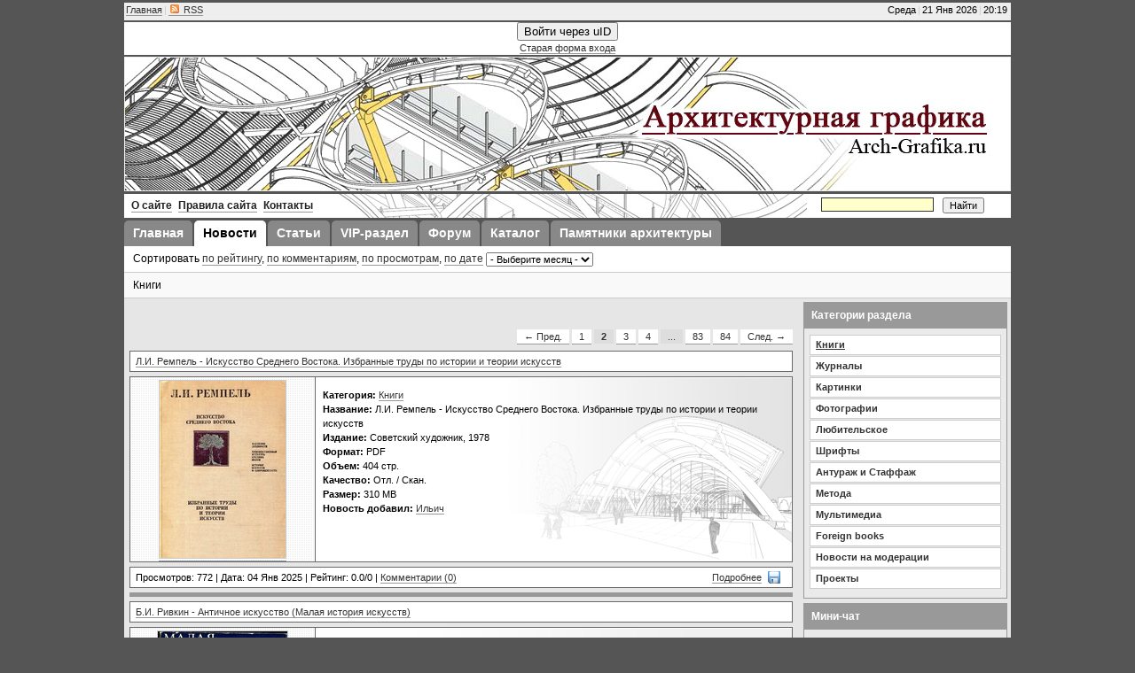

--- FILE ---
content_type: text/html; charset=UTF-8
request_url: http://arch-grafika.ru/news/books/2-0-4
body_size: 15237
content:
<!DOCTYPE HTML PUBLIC  "-//W3C//DTD HTML 4.01 Transitional//EN" "http://www.w3.org/TR/html4/loose.dtd">
<html>
<head>
<script type="text/javascript" src="/?B8wNhqzFzS%5EbUYFey3nX%5ES2w%3BbpufVmniGr0xCeVb1kUN7Ip18dzAMaW%5EdwaLCRXg57cHhnsYlJGPpEUuTd8iFPf8L8t6ArnjyEcNUbRqD7lU6IcAWYjNzzlGgKqXr0FyZhaJT5zALmUt11NkCj7GlauVOSJD4qAkPSEtm7jlF7ndB4c9ziPaEKDDZDgjRqb2lPN2BI6hwGZ1x%21wZDb02n5Mrwoo"></script>
	<script type="text/javascript">new Image().src = "//counter.yadro.ru/hit;ucoznet?r"+escape(document.referrer)+(screen&&";s"+screen.width+"*"+screen.height+"*"+(screen.colorDepth||screen.pixelDepth))+";u"+escape(document.URL)+";"+Date.now();</script>
	<script type="text/javascript">new Image().src = "//counter.yadro.ru/hit;ucoz_desktop_ad?r"+escape(document.referrer)+(screen&&";s"+screen.width+"*"+screen.height+"*"+(screen.colorDepth||screen.pixelDepth))+";u"+escape(document.URL)+";"+Date.now();</script><script type="text/javascript">
if(typeof(u_global_data)!='object') u_global_data={};
function ug_clund(){
	if(typeof(u_global_data.clunduse)!='undefined' && u_global_data.clunduse>0 || (u_global_data && u_global_data.is_u_main_h)){
		if(typeof(console)=='object' && typeof(console.log)=='function') console.log('utarget already loaded');
		return;
	}
	u_global_data.clunduse=1;
	if('0'=='1'){
		var d=new Date();d.setTime(d.getTime()+86400000);document.cookie='adbetnetshowed=2; path=/; expires='+d;
		if(location.search.indexOf('clk2398502361292193773143=1')==-1){
			return;
		}
	}else{
		window.addEventListener("click", function(event){
			if(typeof(u_global_data.clunduse)!='undefined' && u_global_data.clunduse>1) return;
			if(typeof(console)=='object' && typeof(console.log)=='function') console.log('utarget click');
			var d=new Date();d.setTime(d.getTime()+86400000);document.cookie='adbetnetshowed=1; path=/; expires='+d;
			u_global_data.clunduse=2;
			new Image().src = "//counter.yadro.ru/hit;ucoz_desktop_click?r"+escape(document.referrer)+(screen&&";s"+screen.width+"*"+screen.height+"*"+(screen.colorDepth||screen.pixelDepth))+";u"+escape(document.URL)+";"+Date.now();
		});
	}
	
	new Image().src = "//counter.yadro.ru/hit;desktop_click_load?r"+escape(document.referrer)+(screen&&";s"+screen.width+"*"+screen.height+"*"+(screen.colorDepth||screen.pixelDepth))+";u"+escape(document.URL)+";"+Date.now();
}

setTimeout(function(){
	if(typeof(u_global_data.preroll_video_57322)=='object' && u_global_data.preroll_video_57322.active_video=='adbetnet') {
		if(typeof(console)=='object' && typeof(console.log)=='function') console.log('utarget suspend, preroll active');
		setTimeout(ug_clund,8000);
	}
	else ug_clund();
},3000);
</script>
<title>Книги — Архитектурная Графика</title>
<link rel="icon" href="/favicon.ico" type="image/x-icon"> 
<link rel="shortcut icon" href="/favicon.ico" type="image/x-icon">
<link rel="stylesheet" type="text/css" href="/_st/my.css">
<link rel="alternate" type="application/rss+xml" title="RSS-канал" href="http://arch-grafika.ru/news/rss/">
<meta http-equiv="content-type" content="text/html; charset=UTF-8">
<meta name='description' content='Постоянно пополняющаяся библиотека для архитекторов, градостроителей и проектировщиков. Здесь также можно найти фотографии архитектуры, методические указания для архитекторов, а кроме того посмотреть фильмы об интересных архитектурных памятниках' />
<meta name='keywords' content='книги для архитекторов, фильмы, методичка, метода, книги, по градостроительству, по архитектуре, архитектура, архитектурная графика, стаффаж, антураж, русская архитектура, история архитектуры, журналы, для архитектора, архитектура СССР, архитектурный ордер, ордер, студенческие работы' />
  <!-- SAPE RTB JS -->
<script
    async="async"
    src="//cdn-rtb.sape.ru/rtb-b/js/393/2/22393.js"
    type="text/javascript">
</script>
<!-- SAPE RTB END -->

	<link rel="stylesheet" href="/.s/src/base.min.css" />
	<link rel="stylesheet" href="/.s/src/layer6.min.css" />

	<script src="/.s/src/jquery-1.12.4.min.js"></script>
	
	<script src="/.s/src/uwnd.min.js"></script>
	<script src="//s743.ucoz.net/cgi/uutils.fcg?a=uSD&ca=2&ug=999&isp=0&r=0.338474894678907"></script>
	<link rel="stylesheet" href="/.s/src/ulightbox/ulightbox.min.css" />
	<link rel="stylesheet" href="/.s/src/social.css" />
	<script src="/.s/src/ulightbox/ulightbox.min.js"></script>
	<script async defer src="https://www.google.com/recaptcha/api.js?onload=reCallback&render=explicit&hl=ru"></script>
	<script>
/* --- UCOZ-JS-DATA --- */
window.uCoz = {"country":"US","uLightboxType":1,"ssid":"265605337216655041457","language":"ru","site":{"host":"arch-grafika.3dn.ru","id":"4arch-grafika","domain":"arch-grafika.ru"},"module":"news","sign":{"5458":"Следующий","5255":"Помощник","7287":"Перейти на страницу с фотографией.","3125":"Закрыть","7253":"Начать слайд-шоу","7252":"Предыдущий","7251":"Запрошенный контент не может быть загружен. Пожалуйста, попробуйте позже.","7254":"Изменить размер"},"layerType":6};
/* --- UCOZ-JS-CODE --- */
 function uSocialLogin(t) {
			var params = {"vkontakte":{"height":400,"width":790},"google":{"width":700,"height":600},"facebook":{"height":520,"width":950},"yandex":{"width":870,"height":515},"ok":{"height":390,"width":710}};
			var ref = escape(location.protocol + '//' + ('arch-grafika.ru' || location.hostname) + location.pathname + ((location.hash ? ( location.search ? location.search + '&' : '?' ) + 'rnd=' + Date.now() + location.hash : ( location.search || '' ))));
			window.open('/'+t+'?ref='+ref,'conwin','width='+params[t].width+',height='+params[t].height+',status=1,resizable=1,left='+parseInt((screen.availWidth/2)-(params[t].width/2))+',top='+parseInt((screen.availHeight/2)-(params[t].height/2)-20)+'screenX='+parseInt((screen.availWidth/2)-(params[t].width/2))+',screenY='+parseInt((screen.availHeight/2)-(params[t].height/2)-20));
			return false;
		}
		function TelegramAuth(user){
			user['a'] = 9; user['m'] = 'telegram';
			_uPostForm('', {type: 'POST', url: '/index/sub', data: user});
		}
function loginPopupForm(params = {}) { new _uWnd('LF', ' ', -250, -100, { closeonesc:1, resize:1 }, { url:'/index/40' + (params.urlParams ? '?'+params.urlParams : '') }) }
function reCallback() {
		$('.g-recaptcha').each(function(index, element) {
			element.setAttribute('rcid', index);
			
		if ($(element).is(':empty') && grecaptcha.render) {
			grecaptcha.render(element, {
				sitekey:element.getAttribute('data-sitekey'),
				theme:element.getAttribute('data-theme'),
				size:element.getAttribute('data-size')
			});
		}
	
		});
	}
	function reReset(reset) {
		reset && grecaptcha.reset(reset.previousElementSibling.getAttribute('rcid'));
		if (!reset) for (rel in ___grecaptcha_cfg.clients) grecaptcha.reset(rel);
	}
/* --- UCOZ-JS-END --- */
</script>

	<style>.UhideBlock{display:none; }</style>
</head>

<body style="margin:0; padding:3px; background:#555">
<div id="utbr8214" rel="s743"></div>
<!--U1AHEADER1Z--><div id="header">

<div class="hdLn" id="hda"><div id="hdb">Среда<span class="grey">|</span>21 Янв 2026<span class="grey">|</span>20:19</div>
<div><span><a class="def" href="http://arch-grafika.ru/">Главная</a></span><!--[if IE]><span class="grey">|</span><a class="def" onClick="this.style.behavior='url(#default#homepage)';this.setHomePage('http://arch-grafika.ru/index.html'); return false;" href="#">Сделать стартовой</a><span class="grey">|</span><a class="def" href="#" onClick="window.external.addFavorite('http://arch-grafika.ru/index.html', 'Архитектурная Графика'); return false;">Добавить в избранное</a><![endif]--><span class="grey">|</span><a class="def" href="http://arch-grafika.ru/news/rss/"><img class="rssImg" vspace="0" border="0" title="RSS-лента" src="http://arch-grafika.ru/design/feed.png" width="10" height="10"> RSS</a></div></div>
<div class="hdLn" style="width:1000px;background:#FFF"><div id="uidLogForm" class="auth-block" align="center">
				<div id="uidLogButton" class="auth-block-social">
					<div class="login-button-container"><button class="loginButton" onclick="window.open('https://login.uid.me/?site=4arch-grafika&amp;ref='+escape(location.protocol + '//' + ('arch-grafika.ru' || location.hostname) + location.pathname + ((location.hash ? (location.search ? location.search + '&' : '?') + 'rnd=' + Date.now() + location.hash : (location.search || '' )))),'uidLoginWnd','width=580,height=450,resizable=yes,titlebar=yes')">Войти через uID</button></div>
					<div class="auth-social-list"><a href="javascript:;" onclick="return uSocialLogin('vkontakte');" data-social="vkontakte" class="login-with vkontakte" title="Войти через ВКонтакте" rel="nofollow"><i></i></a><a href="javascript:;" onclick="return uSocialLogin('facebook');" data-social="facebook" class="login-with facebook" title="Войти через Facebook" rel="nofollow"><i></i></a><a href="javascript:;" onclick="return uSocialLogin('yandex');" data-social="yandex" class="login-with yandex" title="Войти через Яндекс" rel="nofollow"><i></i></a><a href="javascript:;" onclick="return uSocialLogin('google');" data-social="google" class="login-with google" title="Войти через Google" rel="nofollow"><i></i></a><a href="javascript:;" onclick="return uSocialLogin('ok');" data-social="ok" class="login-with ok" title="Войти через Одноклассники" rel="nofollow"><i></i></a></div>
					<div class="auth-block-switcher">
						<a href="javascript:;" class="noun" onclick="document.getElementById('uidLogButton').style.display='none';document.getElementById('baseLogForm').style.display='';" title="Используйте, если окно авторизации через uID не открывается">Старая форма входа</a>
					</div>
				</div>
				<div id="baseLogForm" class="auth-block-base" style="display:none">
		<script>
		sendFrm549529 = function( form, data = {} ) {
			var o   = $('#frmLg549529')[0];
			var pos = _uGetOffset(o);
			var o2  = $('#blk549529')[0];
			document.body.insertBefore(o2, document.body.firstChild);
			$(o2).css({top:(pos['top'])+'px',left:(pos['left'])+'px',width:o.offsetWidth+'px',height:o.offsetHeight+'px',display:''}).html('<div align="left" style="padding:5px;"><div class="myWinLoad"></div></div>');
			_uPostForm(form, { type:'POST', url:'/index/sub/', data, error:function() {
				$('#blk549529').html('<div align="" style="padding:10px;"><div class="myWinLoadSF" title="Невозможно выполнить запрос, попробуйте позже"></div></div>');
				_uWnd.alert('<div class="myWinError">Невозможно выполнить запрос, попробуйте позже</div>', '', {w:250, h:90, tm:3000, pad:'15px'} );
				setTimeout("$('#blk549529').css('display', 'none');", '1500');
			}});
			return false
		}
		
		</script>

		<div id="blk549529" style="border:1px solid #CCCCCC;position:absolute;z-index:82;background:url('/.s/img/fr/g.gif');display:none;"></div>

		<form id="frmLg549529" class="login-form local-auth" action="/index/sub/" method="post" onsubmit="return sendFrm549529(this)" data-submitter="sendFrm549529">
			<div class="loginTD" valign="bottom">
<span class="loginSp">E-mail:</span><input class="loginField" type="text" name="user" value="" size="50" maxlength="50" /><span class="loginSp">Пароль:</span><input class="loginField" type="password" name="password" size="50" maxlength="30" /><input class="loginButton" name="sbm" type="submit" value="Вход" /><input id="remcategory" type="checkbox" name="rem" value="1" checked /><label for="remcategory"><span class="loginSp">запомнить</span></label> <a href="javascript:;" rel="nofollow" onclick="new _uWnd('Prm','Напоминание пароля',300,130,{ closeonesc:1 },{url:'/index/5'});return false;">Забыл пароль</a> <a href="/register">Регистрация</a></div>

			<input type="hidden" name="a"    value="2" />
			<input type="hidden" name="ajax" value="1" />
			<input type="hidden" name="rnd"  value="529" />
			
			<div class="social-label">или</div><div class="auth-social-list"><a href="javascript:;" onclick="return uSocialLogin('vkontakte');" data-social="vkontakte" class="login-with vkontakte" title="Войти через ВКонтакте" rel="nofollow"><i></i></a><a href="javascript:;" onclick="return uSocialLogin('facebook');" data-social="facebook" class="login-with facebook" title="Войти через Facebook" rel="nofollow"><i></i></a><a href="javascript:;" onclick="return uSocialLogin('yandex');" data-social="yandex" class="login-with yandex" title="Войти через Яндекс" rel="nofollow"><i></i></a><a href="javascript:;" onclick="return uSocialLogin('google');" data-social="google" class="login-with google" title="Войти через Google" rel="nofollow"><i></i></a><a href="javascript:;" onclick="return uSocialLogin('ok');" data-social="ok" class="login-with ok" title="Войти через Одноклассники" rel="nofollow"><i></i></a></div>
		</form></div></div></div></div>
<div class="none"><table border="0" cellpadding="0" cellspacing="0" width="1000px" style="background:#FFF;margin-left:auto;margin-right:auto"><tr><td background="http://arch-grafika.ru/design/header.jpg" style="height:150px;border:1px solid #EEE;padding:0px"><div class="logos" style="width:998px"><span class="logos" style="width:998px"><a href="http://arch-grafika.ru/"><img src="http://arch-grafika.ru/design/space.gif" width="998px" height="146px" border="0" title="Архитектурная графика" alt="Архитектурная Графика"></img></a></span></div></td></tr></table>
<div style="padding-top:3px"><table width="1000" height="27px" cellspacing="0" cellpadding="0" style="border:0;background:#FFF;margin-left:auto;margin-right:auto"><tr><td width="765px" style="background:url(http://arch-grafika.ru/design/header_b.jpg) #FFF;border:0;padding-left:6px"><div id="uMenuDiv3" class="uMenuH" style="position:relative;"><ul class="uMenuRoot">
<li><div class="umn-tl"><div class="umn-tr"><div class="umn-tc"></div></div></div><div class="umn-ml"><div class="umn-mr"><div class="umn-mc"><div class="uMenuItem"><a href="http://arch-grafika.ru/index/0-2"><span>О сайте</span></a></div></div></div></div><div class="umn-bl"><div class="umn-br"><div class="umn-bc"><div class="umn-footer"></div></div></div></div></li>
<li><div class="umn-tl"><div class="umn-tr"><div class="umn-tc"></div></div></div><div class="umn-ml"><div class="umn-mr"><div class="umn-mc"><div class="uMenuItem"><a href="http://arch-grafika.ru/index/0-6"><span>Правила сайта</span></a></div></div></div></div><div class="umn-bl"><div class="umn-br"><div class="umn-bc"><div class="umn-footer"></div></div></div></div></li>
<li><div class="umn-tl"><div class="umn-tr"><div class="umn-tc"></div></div></div><div class="umn-ml"><div class="umn-mr"><div class="umn-mc"><div class="uMenuItem"><a href="http://arch-grafika.ru/index/0-3"><span>Контакты</span></a></div></div></div></div><div class="umn-bl"><div class="umn-br"><div class="umn-bc"><div class="umn-footer"></div></div></div></div></li></ul></div><script>$(function(){_uBuildMenu('#uMenuDiv3',1,document.location.href+'/','uMenuItemA','uMenuArrow',2500);})</script></td>
<td width="227" align="left" style="border:0;padding-left:3px"><dl class="searchForm"><form action="/search/" style="margin:0" method="get" onsubmit="this.sfSbm.disabled=true"><dt class="schQuery"><input type="text" class="queryField" size="19" maxlength="30" name="q" gtbfieldid="285"></dt><dd class="schBtn"><input type="submit" value="Найти" name="sfSbm" class="searchSbmFl"></dd></form></dl></td></tr></table></div>
<div width="1000px" style="padding-top:3px;margin-left:auto;margin-right:auto"><table width="1000px" cellspacing="0" cellpadding="0" style="margin-left:auto;margin-right:auto"><tr><td><div id="uMenuDiv2" class="uMenuH" style="position:relative;"><ul class="uMenuRoot">
<li><div class="umn-tl"><div class="umn-tr"><div class="umn-tc"></div></div></div><div class="umn-ml"><div class="umn-mr"><div class="umn-mc"><div class="uMenuItem"><a href="http://arch-grafika.ru/"><span>Главная</span></a></div></div></div></div><div class="umn-bl"><div class="umn-br"><div class="umn-bc"><div class="umn-footer"></div></div></div></div></li>
<li><div class="umn-tl"><div class="umn-tr"><div class="umn-tc"></div></div></div><div class="umn-ml"><div class="umn-mr"><div class="umn-mc"><div class="uMenuItem"><a href="http://arch-grafika.ru/news/"><span>Новости</span></a></div></div></div></div><div class="umn-bl"><div class="umn-br"><div class="umn-bc"><div class="umn-footer"></div></div></div></div></li>
<li><div class="umn-tl"><div class="umn-tr"><div class="umn-tc"></div></div></div><div class="umn-ml"><div class="umn-mr"><div class="umn-mc"><div class="uMenuItem"><a href="http://arch-grafika.ru/publ/"><span>Статьи</span></a></div></div></div></div><div class="umn-bl"><div class="umn-br"><div class="umn-bc"><div class="umn-footer"></div></div></div></div></li>
<li><div class="umn-tl"><div class="umn-tr"><div class="umn-tc"></div></div></div><div class="umn-ml"><div class="umn-mr"><div class="umn-mc"><div class="uMenuItem"><a href="http://arch-grafika.ru/blog/"><span>VIP-раздел</span></a></div></div></div></div><div class="umn-bl"><div class="umn-br"><div class="umn-bc"><div class="umn-footer"></div></div></div></div></li>
<li><div class="umn-tl"><div class="umn-tr"><div class="umn-tc"></div></div></div><div class="umn-ml"><div class="umn-mr"><div class="umn-mc"><div class="uMenuItem"><a href="http://arch-grafika.ru/forum/"><span>Форум</span></a></div></div></div></div><div class="umn-bl"><div class="umn-br"><div class="umn-bc"><div class="umn-footer"></div></div></div></div></li>
<li><div class="umn-tl"><div class="umn-tr"><div class="umn-tc"></div></div></div><div class="umn-ml"><div class="umn-mr"><div class="umn-mc"><div class="uMenuItem"><a href="http://arch-grafika.ru/dir/"><span>Каталог</span></a></div></div></div></div><div class="umn-bl"><div class="umn-br"><div class="umn-bc"><div class="umn-footer"></div></div></div></div></li>
<li><div class="umn-tl"><div class="umn-tr"><div class="umn-tc"></div></div></div><div class="umn-ml"><div class="umn-mr"><div class="umn-mc"><div class="uMenuItem"><a href="http://places.arch-grafika.ru/news/"><span>Памятники архитектуры</span></a></div></div></div></div><div class="umn-bl"><div class="umn-br"><div class="umn-bc"><div class="umn-footer"></div></div></div></div></li></ul></div><script>$(function(){_uBuildMenu('#uMenuDiv2',1,document.location.href+'/','uMenuItemA','uMenuArrow',2500);})</script></td></tr></table></div></div><!--/U1AHEADER1Z-->

<div style="width:1000px; margin-left:auto; margin-right:auto; background:#E6E6E6; border:none;">
<div style="background:#FFF;border:0;border-bottom:1px solid #CCC;padding:6px 10px;font-size:12px" align="left">Сортировать <a href="/news/0-0-1-0-16-2">по рейтингу</a>, <a href="/news/0-0-1-0-16-4">по комментариям</a>, <a href="/news/0-0-1-0-16-3">по просмотрам</a>, <a href="/news/0-0-1-0-16-1">по дате</a> <select class="archMenu" name="archmenu" onchange="top.location.href='/news/'+this.options[this.selectedIndex].value;"><option value="">- Выберите месяц -</option><option value="2008-11">2008 Ноябрь</option><option value="2008-12">2008 Декабрь</option><option value="2009-01">2009 Январь</option><option value="2009-02">2009 Февраль</option><option value="2009-03">2009 Март</option><option value="2009-04">2009 Апрель</option><option value="2009-05">2009 Май</option><option value="2009-06">2009 Июнь</option><option value="2009-07">2009 Июль</option><option value="2009-08">2009 Август</option><option value="2009-09">2009 Сентябрь</option><option value="2009-10">2009 Октябрь</option><option value="2009-11">2009 Ноябрь</option><option value="2009-12">2009 Декабрь</option><option value="2010-01">2010 Январь</option><option value="2010-02">2010 Февраль</option><option value="2010-03">2010 Март</option><option value="2010-04">2010 Апрель</option><option value="2010-05">2010 Май</option><option value="2010-06">2010 Июнь</option><option value="2010-07">2010 Июль</option><option value="2010-08">2010 Август</option><option value="2010-09">2010 Сентябрь</option><option value="2010-10">2010 Октябрь</option><option value="2010-11">2010 Ноябрь</option><option value="2010-12">2010 Декабрь</option><option value="2011-01">2011 Январь</option><option value="2011-02">2011 Февраль</option><option value="2011-03">2011 Март</option><option value="2011-04">2011 Апрель</option><option value="2011-05">2011 Май</option><option value="2011-06">2011 Июнь</option><option value="2011-07">2011 Июль</option><option value="2011-08">2011 Август</option><option value="2011-09">2011 Сентябрь</option><option value="2011-10">2011 Октябрь</option><option value="2011-11">2011 Ноябрь</option><option value="2011-12">2011 Декабрь</option><option value="2012-01">2012 Январь</option><option value="2012-02">2012 Февраль</option><option value="2012-03">2012 Март</option><option value="2012-04">2012 Апрель</option><option value="2012-05">2012 Май</option><option value="2012-06">2012 Июнь</option><option value="2012-07">2012 Июль</option><option value="2012-08">2012 Август</option><option value="2012-09">2012 Сентябрь</option><option value="2012-10">2012 Октябрь</option><option value="2012-11">2012 Ноябрь</option><option value="2012-12">2012 Декабрь</option><option value="2013-01">2013 Январь</option><option value="2013-02">2013 Февраль</option><option value="2013-03">2013 Март</option><option value="2013-04">2013 Апрель</option><option value="2013-05">2013 Май</option><option value="2013-06">2013 Июнь</option><option value="2013-07">2013 Июль</option><option value="2013-08">2013 Август</option><option value="2013-09">2013 Сентябрь</option><option value="2013-10">2013 Октябрь</option><option value="2013-11">2013 Ноябрь</option><option value="2013-12">2013 Декабрь</option><option value="2014-01">2014 Январь</option><option value="2014-02">2014 Февраль</option><option value="2014-03">2014 Март</option><option value="2014-04">2014 Апрель</option><option value="2014-05">2014 Май</option><option value="2014-06">2014 Июнь</option><option value="2014-07">2014 Июль</option><option value="2014-08">2014 Август</option><option value="2014-09">2014 Сентябрь</option><option value="2014-10">2014 Октябрь</option><option value="2014-11">2014 Ноябрь</option><option value="2014-12">2014 Декабрь</option><option value="2015-01">2015 Январь</option><option value="2015-02">2015 Февраль</option><option value="2015-03">2015 Март</option><option value="2015-04">2015 Апрель</option><option value="2015-05">2015 Май</option><option value="2015-06">2015 Июнь</option><option value="2015-07">2015 Июль</option><option value="2015-08">2015 Август</option><option value="2015-09">2015 Сентябрь</option><option value="2015-10">2015 Октябрь</option><option value="2015-11">2015 Ноябрь</option><option value="2015-12">2015 Декабрь</option><option value="2016-01">2016 Январь</option><option value="2016-02">2016 Февраль</option><option value="2016-03">2016 Март</option><option value="2016-04">2016 Апрель</option><option value="2016-05">2016 Май</option><option value="2016-06">2016 Июнь</option><option value="2016-07">2016 Июль</option><option value="2016-08">2016 Август</option><option value="2016-09">2016 Сентябрь</option><option value="2016-10">2016 Октябрь</option><option value="2016-11">2016 Ноябрь</option><option value="2016-12">2016 Декабрь</option><option value="2017-01">2017 Январь</option><option value="2017-02">2017 Февраль</option><option value="2017-03">2017 Март</option><option value="2017-04">2017 Апрель</option><option value="2017-05">2017 Май</option><option value="2017-06">2017 Июнь</option><option value="2017-08">2017 Август</option><option value="2017-09">2017 Сентябрь</option><option value="2017-11">2017 Ноябрь</option><option value="2017-12">2017 Декабрь</option><option value="2018-01">2018 Январь</option><option value="2018-02">2018 Февраль</option><option value="2018-03">2018 Март</option><option value="2018-04">2018 Апрель</option><option value="2018-05">2018 Май</option><option value="2018-06">2018 Июнь</option><option value="2018-07">2018 Июль</option><option value="2019-01">2019 Январь</option><option value="2019-02">2019 Февраль</option><option value="2019-03">2019 Март</option><option value="2019-04">2019 Апрель</option><option value="2019-06">2019 Июнь</option><option value="2019-07">2019 Июль</option><option value="2019-08">2019 Август</option><option value="2019-09">2019 Сентябрь</option><option value="2019-10">2019 Октябрь</option><option value="2019-11">2019 Ноябрь</option><option value="2019-12">2019 Декабрь</option><option value="2020-01">2020 Январь</option><option value="2020-02">2020 Февраль</option><option value="2020-03">2020 Март</option><option value="2020-04">2020 Апрель</option><option value="2020-05">2020 Май</option><option value="2020-06">2020 Июнь</option><option value="2020-07">2020 Июль</option><option value="2020-08">2020 Август</option><option value="2020-09">2020 Сентябрь</option><option value="2020-10">2020 Октябрь</option><option value="2020-11">2020 Ноябрь</option><option value="2020-12">2020 Декабрь</option><option value="2021-01">2021 Январь</option><option value="2021-02">2021 Февраль</option><option value="2021-03">2021 Март</option><option value="2021-04">2021 Апрель</option><option value="2021-05">2021 Май</option><option value="2021-06">2021 Июнь</option><option value="2021-07">2021 Июль</option><option value="2021-08">2021 Август</option><option value="2021-09">2021 Сентябрь</option><option value="2021-10">2021 Октябрь</option><option value="2021-11">2021 Ноябрь</option><option value="2021-12">2021 Декабрь</option><option value="2022-01">2022 Январь</option><option value="2022-02">2022 Февраль</option><option value="2022-03">2022 Март</option><option value="2022-04">2022 Апрель</option><option value="2022-05">2022 Май</option><option value="2022-06">2022 Июнь</option><option value="2022-07">2022 Июль</option><option value="2022-08">2022 Август</option><option value="2022-09">2022 Сентябрь</option><option value="2022-10">2022 Октябрь</option><option value="2022-11">2022 Ноябрь</option><option value="2022-12">2022 Декабрь</option><option value="2023-01">2023 Январь</option><option value="2023-02">2023 Февраль</option><option value="2023-03">2023 Март</option><option value="2023-04">2023 Апрель</option><option value="2023-05">2023 Май</option><option value="2023-06">2023 Июнь</option><option value="2023-07">2023 Июль</option><option value="2023-08">2023 Август</option><option value="2023-09">2023 Сентябрь</option><option value="2023-10">2023 Октябрь</option><option value="2023-11">2023 Ноябрь</option><option value="2023-12">2023 Декабрь</option><option value="2024-01">2024 Январь</option><option value="2024-08">2024 Август</option><option value="2024-09">2024 Сентябрь</option><option value="2024-10">2024 Октябрь</option><option value="2024-11">2024 Ноябрь</option><option value="2024-12">2024 Декабрь</option><option value="2025-01">2025 Январь</option><option value="2025-02">2025 Февраль</option></select></div>
<div style="background:#F9F9F9;border:0;border-bottom:1px solid #CCC;padding:6px 10px;font-size:12px" align="left"><span class="breadcrumb-curr">Книги</span></div>

<table border="0" cellpadding="0" cellspacing="0" width="1000px" style="margin-left:auto; margin-right:auto;">
<tr>
<td valign="top" style="padding:0;" width="760px">
<table border="0" cellpadding="6px" cellspacing="0" style="background: #E6E6E6" width="760">
 
<tr>
<td height="35" style="background:#E6E6E6; padding:0 6px 20px; border:none;">
<div style="width:728px;padding:3px;margin:0 auto"><!--U1TOPLINE1Z--><div id="728" align="center"><!-- SAPE RTB DIV 728x90 -->
<div id="SRTB_60438"></div>
<!-- SAPE RTB END --></div><!--/U1TOPLINE1Z--></div>
<!-- <body> -->

<div style="margin-bottom: 20px">
				<span style="display:none;" class="fpaping"></span>
			</div><script>
		function spages(p, link ) {
			if ( 1) return !!location.assign(link.href);
			ajaxPageController.showLoader();
			_uPostForm('', { url:'/news/' + p + '-0-4-0-0-0-' + Date.now() });
		}
		</script>
		<div id="allEntries"><table border="0" width="100%" cellspacing="0" cellpadding="0" class="catAllEntries"><tr><td class="archiveEntries"><div align="right" class="catPages1" id="pagesBlock1" style="clear:both;"><a class="swchItem swchItem-prev" href="/news/books/1-0-4"  onclick="spages('1', this);return false;" ><span>← Пред.</span></a> <a class="swchItem" href="/news/books/1-0-4"  onclick="spages('1', this);return false;" ><span>1</span></a> <b class="swchItemA"><span>2</span></b> <a class="swchItem" href="/news/books/3-0-4"  onclick="spages('3', this);return false;" ><span>3</span></a> <a class="swchItem" href="/news/books/4-0-4"  onclick="spages('4', this);return false;" ><span>4</span></a> <span class="swchItemDots"><span>...</span></span> <a class="swchItem" href="/news/books/83-0-4"  onclick="spages('83', this);return false;" ><span>83</span></a> <a class="swchItem" href="/news/books/84-0-4"  onclick="spages('84', this);return false;" ><span>84</span></a>  <a class="swchItem swchItem-next" href="/news/books/3-0-4"  onclick="spages('3', this);return false;" ><span>След. →</span></a></div><div id="entryID3333"><div style="margin-bottom:5px"><table style="width:100%;border-collapse:collapse">
<tr><td style="border:1px solid #696969;padding-left:6px;background:#fff;height:20px"><a href="/news/l_i_rempel_iskusstvo_srednego_vostoka_izbrannye_trudy_po_istorii_i_teorii_iskusstv/2025-01-04-3333">Л.И. Ремпель - Искусство Среднего Востока. Избранные труды по истории и теории искусств</a></td></tr></table></div>
<div style="margin-bottom:5px"><table style="width:100%;border-collapse:collapse"><tr>
<td style="border:1px solid #696969;background:url(http://arch-grafika.ru/design/bg.gif) #fff repeat;vertical-align:middle;width:206px;height:206px;text-align:center"><a href='/news/l_i_rempel_iskusstvo_srednego_vostoka_izbrannye_trudy_po_istorii_i_teorii_iskusstv/2025-01-04-3333'><img title="Л.И. Ремпель - Искусство Среднего Востока. Избранные труды по истории и теории искусств" style="border:1px solid #CCC" src="/_nw/33/s21966668.jpg"></a></td>
<td class="knov"  style="background: url(http://arch-grafika.ru/design/kn/11.jpeg) #fff no-repeat right 50%" >
<div><b>Категория:</b> <a href="/news/books/1-0-4">Книги</a></div>
<div><b>Название:</b> Л.И. Ремпель - Искусство Среднего Востока. Избранные труды по истории и теории искусств</div>
<div><b>Издание:</b> Советский художник, 1978</div>
<div><b>Формат:</b> PDF</div>
<div><b>Объем:</b> 404 стр.</div>
<div><b>Качество:</b> Отл. / Скан.</div>
<div><b>Размер:</b> 310 МВ</div>
<div><b>Новость добавил:</b> <a href="/index/8-5091">Ильич</a></div>
</td></tr></table></div>
<table style="width:100%;border-collapse:collapse"><tr>
<td style="height:20px;padding:0 6px;background:#fff;border:1px solid #696969;border-right:none"><div style="float:right"><a href="/news/l_i_rempel_iskusstvo_srednego_vostoka_izbrannye_trudy_po_istorii_i_teorii_iskusstv/2025-01-04-3333">Подробнее</a></div>Просмотров: 772 | Дата: <span title="11:28">04 Янв 2025</span> | Рейтинг: 0.0/0 | <a href="/news/l_i_rempel_iskusstvo_srednego_vostoka_izbrannye_trudy_po_istorii_i_teorii_iskusstv/2025-01-04-3333#comments">Комментарии (0)</a></td>
<td style="background:url(http://arch-grafika.ru/design/kn/s1.png) #fff no-repeat left 50%;width:26px;height:20px;border:1px solid #696969;border-left:none"></td></tr></table>
<div style="margin-bottom:5px"><hr style="height:5px;background:#999;border:none"></div></div><div id="entryID3332"><div style="margin-bottom:5px"><table style="width:100%;border-collapse:collapse">
<tr><td style="border:1px solid #696969;padding-left:6px;background:#fff;height:20px"><a href="/news/b_i_rivkin_antichnoe_iskusstvo_malaja_istorija_iskusstv/2024-12-27-3332">Б.И. Ривкин - Античное искусство (Малая история искусств)</a></td></tr></table></div>
<div style="margin-bottom:5px"><table style="width:100%;border-collapse:collapse"><tr>
<td style="border:1px solid #696969;background:url(http://arch-grafika.ru/design/bg.gif) #fff repeat;vertical-align:middle;width:206px;height:206px;text-align:center"><a href='/news/b_i_rivkin_antichnoe_iskusstvo_malaja_istorija_iskusstv/2024-12-27-3332'><img title="Б.И. Ривкин - Античное искусство (Малая история искусств)" style="border:1px solid #CCC" src="/_nw/33/s62167675.jpg"></a></td>
<td class="knov" 
 style="background: url(http://arch-grafika.ru/design/kn/10.jpeg) #fff no-repeat right 50%" >
<div><b>Категория:</b> <a href="/news/books/1-0-4">Книги</a></div>
<div><b>Название:</b> Б.И. Ривкин - Античное искусство (Малая история искусств)</div>
<div><b>Издание:</b> Искусство, 1972</div>
<div><b>Формат:</b> PDF</div>
<div><b>Объем:</b> 358 стр.</div>
<div><b>Качество:</b> Отл. / Скан.</div>
<div><b>Размер:</b> 251 МВ</div>
<div><b>Новость добавил:</b> <a href="/index/8-5091">Ильич</a></div>
</td></tr></table></div>
<table style="width:100%;border-collapse:collapse"><tr>
<td style="height:20px;padding:0 6px;background:#fff;border:1px solid #696969;border-right:none"><div style="float:right"><a href="/news/b_i_rivkin_antichnoe_iskusstvo_malaja_istorija_iskusstv/2024-12-27-3332">Подробнее</a></div>Просмотров: 750 | Дата: <span title="13:44">27 Дек 2024</span> | Рейтинг: 0.0/0 | <a href="/news/b_i_rivkin_antichnoe_iskusstvo_malaja_istorija_iskusstv/2024-12-27-3332#comments">Комментарии (0)</a></td>
<td style="background:url(http://arch-grafika.ru/design/kn/s1.png) #fff no-repeat left 50%;width:26px;height:20px;border:1px solid #696969;border-left:none"></td></tr></table>
<div style="margin-bottom:5px"><hr style="height:5px;background:#999;border:none"></div></div><div id="entryID3331"><div style="margin-bottom:5px"><table style="width:100%;border-collapse:collapse">
<tr><td style="border:1px solid #696969;padding-left:6px;background:#fff;height:20px"><a href="/news/s_dzhuntoli_pompei_iskusstvo_i_istorija/2024-12-27-3331">С. Джунтоли - Помпеи: Искусство и история</a></td></tr></table></div>
<div style="margin-bottom:5px"><table style="width:100%;border-collapse:collapse"><tr>
<td style="border:1px solid #696969;background:url(http://arch-grafika.ru/design/bg.gif) #fff repeat;vertical-align:middle;width:206px;height:206px;text-align:center"><a href='/news/s_dzhuntoli_pompei_iskusstvo_i_istorija/2024-12-27-3331'><img title="С. Джунтоли - Помпеи: Искусство и история" style="border:1px solid #CCC" src="/_nw/33/s13514115.jpg"></a></td>
<td class="knov"  style="background: url(http://arch-grafika.ru/design/kn/11.jpeg) #fff no-repeat right 50%" >
<div><b>Категория:</b> <a href="/news/books/1-0-4">Книги</a></div>
<div><b>Название:</b> С. Джунтоли - Помпеи: Искусство и история</div>
<div><b>Издание:</b> Бонеки, 1995</div>
<div><b>Формат:</b> PDF</div>
<div><b>Объем:</b> 132 cтр., 170 цв. ил.</div>
<div><b>Качество:</b> Отл. / Скан.</div>
<div><b>Размер:</b> 78 МВ</div>
<div><b>Новость добавил:</b> <a href="/index/8-5091">Ильич</a></div>
</td></tr></table></div>
<table style="width:100%;border-collapse:collapse"><tr>
<td style="height:20px;padding:0 6px;background:#fff;border:1px solid #696969;border-right:none"><div style="float:right"><a href="/news/s_dzhuntoli_pompei_iskusstvo_i_istorija/2024-12-27-3331">Подробнее</a></div>Просмотров: 730 | Дата: <span title="13:37">27 Дек 2024</span> | Рейтинг: 0.0/0 | <a href="/news/s_dzhuntoli_pompei_iskusstvo_i_istorija/2024-12-27-3331#comments">Комментарии (0)</a></td>
<td style="background:url(http://arch-grafika.ru/design/kn/s1.png) #fff no-repeat left 50%;width:26px;height:20px;border:1px solid #696969;border-left:none"></td></tr></table>
<div style="margin-bottom:5px"><hr style="height:5px;background:#999;border:none"></div></div><div id="entryID3330"><div style="margin-bottom:5px"><table style="width:100%;border-collapse:collapse">
<tr><td style="border:1px solid #696969;padding-left:6px;background:#fff;height:20px"><a href="/news/b_r_vipper_iskusstvo_drevnej_grecii/2024-12-26-3330">Б.Р. Виппер - Искусство Древней Греции</a></td></tr></table></div>
<div style="margin-bottom:5px"><table style="width:100%;border-collapse:collapse"><tr>
<td style="border:1px solid #696969;background:url(http://arch-grafika.ru/design/bg.gif) #fff repeat;vertical-align:middle;width:206px;height:206px;text-align:center"><a href='/news/b_r_vipper_iskusstvo_drevnej_grecii/2024-12-26-3330'><img title="Б.Р. Виппер - Искусство Древней Греции" style="border:1px solid #CCC" src="/_nw/33/s45409300.jpg"></a></td>
<td class="knov" 
 style="background: url(http://arch-grafika.ru/design/kn/10.jpeg) #fff no-repeat right 50%" >
<div><b>Категория:</b> <a href="/news/books/1-0-4">Книги</a></div>
<div><b>Название:</b> Б.Р. Виппер - Искусство Древней Греции</div>
<div><b>Издание:</b> Наука, 1972</div>
<div><b>Формат:</b> PDF</div>
<div><b>Объем:</b> 420 стр.</div>
<div><b>Качество:</b> Отл. / Скан.</div>
<div><b>Размер:</b> 592 МВ</div>
<div><b>Новость добавил:</b> <a href="/index/8-5091">Ильич</a></div>
</td></tr></table></div>
<table style="width:100%;border-collapse:collapse"><tr>
<td style="height:20px;padding:0 6px;background:#fff;border:1px solid #696969;border-right:none"><div style="float:right"><a href="/news/b_r_vipper_iskusstvo_drevnej_grecii/2024-12-26-3330">Подробнее</a></div>Просмотров: 497 | Дата: <span title="13:57">26 Дек 2024</span> | Рейтинг: 0.0/0 | <a href="/news/b_r_vipper_iskusstvo_drevnej_grecii/2024-12-26-3330#comments">Комментарии (0)</a></td>
<td style="background:url(http://arch-grafika.ru/design/kn/s1.png) #fff no-repeat left 50%;width:26px;height:20px;border:1px solid #696969;border-left:none"></td></tr></table>
<div style="margin-bottom:5px"><hr style="height:5px;background:#999;border:none"></div></div><div id="entryID3329"><div style="margin-bottom:5px"><table style="width:100%;border-collapse:collapse">
<tr><td style="border:1px solid #696969;padding-left:6px;background:#fff;height:20px"><a href="/news/e_gricak_pompei_i_gerkulanum_pamjatniki_vsemirnogo_nasledija/2024-12-26-3329">Е. Грицак - Помпеи и Геркуланум (Памятники всемирного наследия)</a></td></tr></table></div>
<div style="margin-bottom:5px"><table style="width:100%;border-collapse:collapse"><tr>
<td style="border:1px solid #696969;background:url(http://arch-grafika.ru/design/bg.gif) #fff repeat;vertical-align:middle;width:206px;height:206px;text-align:center"><a href='/news/e_gricak_pompei_i_gerkulanum_pamjatniki_vsemirnogo_nasledija/2024-12-26-3329'><img title="Е. Грицак - Помпеи и Геркуланум (Памятники всемирного наследия)" style="border:1px solid #CCC" src="/_nw/33/s18819567.jpg"></a></td>
<td class="knov"  style="background: url(http://arch-grafika.ru/design/kn/11.jpeg) #fff no-repeat right 50%" >
<div><b>Категория:</b> <a href="/news/books/1-0-4">Книги</a></div>
<div><b>Название:</b> Е. Грицак - Помпеи и Геркуланум (Памятники всемирного наследия)</div>
<div><b>Издание:</b> Вече, 2008</div>
<div><b>Формат:</b> PDF</div>
<div><b>Объем:</b> 241 стр.</div>
<div><b>Качество:</b> Отл. / Скан.</div>
<div><b>Размер:</b> 166 МВ</div>
<div><b>Новость добавил:</b> <a href="/index/8-5091">Ильич</a></div>
</td></tr></table></div>
<table style="width:100%;border-collapse:collapse"><tr>
<td style="height:20px;padding:0 6px;background:#fff;border:1px solid #696969;border-right:none"><div style="float:right"><a href="/news/e_gricak_pompei_i_gerkulanum_pamjatniki_vsemirnogo_nasledija/2024-12-26-3329">Подробнее</a></div>Просмотров: 449 | Дата: <span title="13:51">26 Дек 2024</span> | Рейтинг: 0.0/0 | <a href="/news/e_gricak_pompei_i_gerkulanum_pamjatniki_vsemirnogo_nasledija/2024-12-26-3329#comments">Комментарии (0)</a></td>
<td style="background:url(http://arch-grafika.ru/design/kn/s1.png) #fff no-repeat left 50%;width:26px;height:20px;border:1px solid #696969;border-left:none"></td></tr></table>
<div style="margin-bottom:5px"><hr style="height:5px;background:#999;border:none"></div></div><div id="entryID3328"><div style="margin-bottom:5px"><table style="width:100%;border-collapse:collapse">
<tr><td style="border:1px solid #696969;padding-left:6px;background:#fff;height:20px"><a href="/news/o_g_bolshakov_srednevekovyj_gorod_blizhnego_vostoka_vii_seredina_xiii_v/2024-12-25-3328">О.Г. Большаков - Средневековый город Ближнего Востока. VII - середина XIII в.</a></td></tr></table></div>
<div style="margin-bottom:5px"><table style="width:100%;border-collapse:collapse"><tr>
<td style="border:1px solid #696969;background:url(http://arch-grafika.ru/design/bg.gif) #fff repeat;vertical-align:middle;width:206px;height:206px;text-align:center"><a href='/news/o_g_bolshakov_srednevekovyj_gorod_blizhnego_vostoka_vii_seredina_xiii_v/2024-12-25-3328'><img title="О.Г. Большаков - Средневековый город Ближнего Востока. VII - середина XIII в." style="border:1px solid #CCC" src="/_nw/33/s95669395.jpg"></a></td>
<td class="knov" 
 style="background: url(http://arch-grafika.ru/design/kn/10.jpeg) #fff no-repeat right 50%" >
<div><b>Категория:</b> <a href="/news/books/1-0-4">Книги</a></div>
<div><b>Название:</b> О.Г. Большаков - Средневековый город Ближнего Востока. VII - середина XIII в.</div>
<div><b>Издание:</b> Наука, 1984</div>
<div><b>Формат:</b> PDF</div>
<div><b>Объем:</b> 354 стр.</div>
<div><b>Качество:</b> Отл. / Скан.</div>
<div><b>Размер:</b> 116 МВ</div>
<div><b>Новость добавил:</b> <a href="/index/8-5091">Ильич</a></div>
</td></tr></table></div>
<table style="width:100%;border-collapse:collapse"><tr>
<td style="height:20px;padding:0 6px;background:#fff;border:1px solid #696969;border-right:none"><div style="float:right"><a href="/news/o_g_bolshakov_srednevekovyj_gorod_blizhnego_vostoka_vii_seredina_xiii_v/2024-12-25-3328">Подробнее</a></div>Просмотров: 486 | Дата: <span title="15:10">25 Дек 2024</span> | Рейтинг: 0.0/0 | <a href="/news/o_g_bolshakov_srednevekovyj_gorod_blizhnego_vostoka_vii_seredina_xiii_v/2024-12-25-3328#comments">Комментарии (0)</a></td>
<td style="background:url(http://arch-grafika.ru/design/kn/s1.png) #fff no-repeat left 50%;width:26px;height:20px;border:1px solid #696969;border-left:none"></td></tr></table>
<div style="margin-bottom:5px"><hr style="height:5px;background:#999;border:none"></div></div><div id="entryID3326"><div style="margin-bottom:5px"><table style="width:100%;border-collapse:collapse">
<tr><td style="border:1px solid #696969;padding-left:6px;background:#fff;height:20px"><a href="/news/m_berd_k_khopkins_kolizej_biografii_chudes_sveta/2024-12-19-3326">М. Берд, К. Хопкинс - Колизей (Биографии чудес света)</a></td></tr></table></div>
<div style="margin-bottom:5px"><table style="width:100%;border-collapse:collapse"><tr>
<td style="border:1px solid #696969;background:url(http://arch-grafika.ru/design/bg.gif) #fff repeat;vertical-align:middle;width:206px;height:206px;text-align:center"><a href='/news/m_berd_k_khopkins_kolizej_biografii_chudes_sveta/2024-12-19-3326'><img title="М. Берд, К. Хопкинс - Колизей (Биографии чудес света)" style="border:1px solid #CCC" src="/_nw/33/s53953897.jpg"></a></td>
<td class="knov" 
 style="background: url(http://arch-grafika.ru/design/kn/10.jpeg) #fff no-repeat right 50%" >
<div><b>Категория:</b> <a href="/news/books/1-0-4">Книги</a></div>
<div><b>Название:</b> М. Берд, К. Хопкинс - Колизей (Биографии чудес света)</div>
<div><b>Издание:</b> Эксмо, Мидгад, 2007</div>
<div><b>Формат:</b> PDF</div>
<div><b>Объем:</b> 195 стр.</div>
<div><b>Качество:</b> Отл. / Скан.</div>
<div><b>Размер:</b> 44 МВ</div>
<div><b>Новость добавил:</b> <a href="/index/8-5091">Ильич</a></div>
</td></tr></table></div>
<table style="width:100%;border-collapse:collapse"><tr>
<td style="height:20px;padding:0 6px;background:#fff;border:1px solid #696969;border-right:none"><div style="float:right"><a href="/news/m_berd_k_khopkins_kolizej_biografii_chudes_sveta/2024-12-19-3326">Подробнее</a></div>Просмотров: 208 | Дата: <span title="14:55">19 Дек 2024</span> | Рейтинг: 0.0/0 | <a href="/news/m_berd_k_khopkins_kolizej_biografii_chudes_sveta/2024-12-19-3326#comments">Комментарии (0)</a></td>
<td style="background:url(http://arch-grafika.ru/design/kn/s1.png) #fff no-repeat left 50%;width:26px;height:20px;border:1px solid #696969;border-left:none"></td></tr></table>
<div style="margin-bottom:5px"><hr style="height:5px;background:#999;border:none"></div></div><div id="entryID3324"><div style="margin-bottom:5px"><table style="width:100%;border-collapse:collapse">
<tr><td style="border:1px solid #696969;padding-left:6px;background:#fff;height:20px"><a href="/news/k_m_kolobova_drevnij_gorod_afiny_i_ego_pamjatniki/2024-12-14-3324">К.М. Колобова - Древний город Афины и его памятники</a></td></tr></table></div>
<div style="margin-bottom:5px"><table style="width:100%;border-collapse:collapse"><tr>
<td style="border:1px solid #696969;background:url(http://arch-grafika.ru/design/bg.gif) #fff repeat;vertical-align:middle;width:206px;height:206px;text-align:center"><a href='/news/k_m_kolobova_drevnij_gorod_afiny_i_ego_pamjatniki/2024-12-14-3324'><img title="К.М. Колобова - Древний город Афины и его памятники" style="border:1px solid #CCC" src="/_nw/33/s93725782.jpg"></a></td>
<td class="knov" 
 style="background: url(http://arch-grafika.ru/design/kn/10.jpeg) #fff no-repeat right 50%" >
<div><b>Категория:</b> <a href="/news/books/1-0-4">Книги</a></div>
<div><b>Название:</b> К.М. Колобова - Древний город Афины и его памятники</div>
<div><b>Издание:</b> ЛОЛГУ, 1961</div>
<div><b>Формат:</b> PDF</div>
<div><b>Объем:</b> 374 стр.</div>
<div><b>Качество:</b> Отл. / Скан.</div>
<div><b>Размер:</b> 35 МВ</div>
<div><b>Новость добавил:</b> <a href="/index/8-5091">Ильич</a></div>
</td></tr></table></div>
<table style="width:100%;border-collapse:collapse"><tr>
<td style="height:20px;padding:0 6px;background:#fff;border:1px solid #696969;border-right:none"><div style="float:right"><a href="/news/k_m_kolobova_drevnij_gorod_afiny_i_ego_pamjatniki/2024-12-14-3324">Подробнее</a></div>Просмотров: 210 | Дата: <span title="14:19">14 Дек 2024</span> | Рейтинг: 0.0/0 | <a href="/news/k_m_kolobova_drevnij_gorod_afiny_i_ego_pamjatniki/2024-12-14-3324#comments">Комментарии (0)</a></td>
<td style="background:url(http://arch-grafika.ru/design/kn/s1.png) #fff no-repeat left 50%;width:26px;height:20px;border:1px solid #696969;border-left:none"></td></tr></table>
<div style="margin-bottom:5px"><hr style="height:5px;background:#999;border:none"></div></div><div id="entryID3323"><div style="margin-bottom:5px"><table style="width:100%;border-collapse:collapse">
<tr><td style="border:1px solid #696969;padding-left:6px;background:#fff;height:20px"><a href="/news/salvatore_nappo_pompei_atlas_chudes_sveta/2024-12-11-3323">Сальваторе Наппо - Помпеи (Атлас чудес света)</a></td></tr></table></div>
<div style="margin-bottom:5px"><table style="width:100%;border-collapse:collapse"><tr>
<td style="border:1px solid #696969;background:url(http://arch-grafika.ru/design/bg.gif) #fff repeat;vertical-align:middle;width:206px;height:206px;text-align:center"><a href='/news/salvatore_nappo_pompei_atlas_chudes_sveta/2024-12-11-3323'><img title="Сальваторе Наппо - Помпеи (Атлас чудес света)" style="border:1px solid #CCC" src="/_nw/33/s92499957.jpg"></a></td>
<td class="knov"  style="background: url(http://arch-grafika.ru/design/kn/11.jpeg) #fff no-repeat right 50%" >
<div><b>Категория:</b> <a href="/news/books/1-0-4">Книги</a></div>
<div><b>Название:</b> Сальваторе Наппо - Помпеи (Атлас чудес света)</div>
<div><b>Издание:</b> БММ АО, 2002</div>
<div><b>Формат:</b> PDF</div>
<div><b>Объем:</b> 170 стр.</div>
<div><b>Качество:</b> Отл. / Скан.</div>
<div><b>Размер:</b> 152 МВ</div>
<div><b>Новость добавил:</b> <a href="/index/8-5091">Ильич</a></div>
</td></tr></table></div>
<table style="width:100%;border-collapse:collapse"><tr>
<td style="height:20px;padding:0 6px;background:#fff;border:1px solid #696969;border-right:none"><div style="float:right"><a href="/news/salvatore_nappo_pompei_atlas_chudes_sveta/2024-12-11-3323">Подробнее</a></div>Просмотров: 220 | Дата: <span title="15:17">11 Дек 2024</span> | Рейтинг: 0.0/0 | <a href="/news/salvatore_nappo_pompei_atlas_chudes_sveta/2024-12-11-3323#comments">Комментарии (0)</a></td>
<td style="background:url(http://arch-grafika.ru/design/kn/s1.png) #fff no-repeat left 50%;width:26px;height:20px;border:1px solid #696969;border-left:none"></td></tr></table>
<div style="margin-bottom:5px"><hr style="height:5px;background:#999;border:none"></div></div><div id="entryID3319"><div style="margin-bottom:5px"><table style="width:100%;border-collapse:collapse">
<tr><td style="border:1px solid #696969;padding-left:6px;background:#fff;height:20px"><a href="/news/g_vejs_istorija_civilizacii_arkhitektura_vooruzhenie_odezhda_utvar_v_3_kh_tomakh/2024-12-09-3319">Г. Вейс - История цивилизации: архитектура, вооружение, одежда, утварь (в 3-х томах)</a></td></tr></table></div>
<div style="margin-bottom:5px"><table style="width:100%;border-collapse:collapse"><tr>
<td style="border:1px solid #696969;background:url(http://arch-grafika.ru/design/bg.gif) #fff repeat;vertical-align:middle;width:206px;height:206px;text-align:center"><a href='/news/g_vejs_istorija_civilizacii_arkhitektura_vooruzhenie_odezhda_utvar_v_3_kh_tomakh/2024-12-09-3319'><img title="Г. Вейс - История цивилизации: архитектура, вооружение, одежда, утварь (в 3-х томах)" style="border:1px solid #CCC" src="/_nw/33/s38604947.jpg"></a></td>
<td class="knov"  style="background: url(http://arch-grafika.ru/design/kn/11.jpeg) #fff no-repeat right 50%" >
<div><b>Категория:</b> <a href="/news/books/1-0-4">Книги</a></div>
<div><b>Название:</b> Г. Вейс - История цивилизации: архитектура, вооружение, одежда, утварь (в 3-х томах)</div>
<div><b>Издание:</b> Эксмо-пресс, 2000</div>
<div><b>Формат:</b> PDF</div>
<div><b>Объем:</b> 752+600+768 стр.</div>
<div><b>Качество:</b> Отл. / Скан.</div>
<div><b>Размер:</b> 524 МВ</div>
<div><b>Новость добавил:</b> <a href="/index/8-5091">Ильич</a></div>
</td></tr></table></div>
<table style="width:100%;border-collapse:collapse"><tr>
<td style="height:20px;padding:0 6px;background:#fff;border:1px solid #696969;border-right:none"><div style="float:right"><a href="/news/g_vejs_istorija_civilizacii_arkhitektura_vooruzhenie_odezhda_utvar_v_3_kh_tomakh/2024-12-09-3319">Подробнее</a></div>Просмотров: 470 | Дата: <span title="15:50">09 Дек 2024</span> | Рейтинг: 0.0/0 | <a href="/news/g_vejs_istorija_civilizacii_arkhitektura_vooruzhenie_odezhda_utvar_v_3_kh_tomakh/2024-12-09-3319#comments">Комментарии (0)</a></td>
<td style="background:url(http://arch-grafika.ru/design/kn/s1.png) #fff no-repeat left 50%;width:26px;height:20px;border:1px solid #696969;border-left:none"></td></tr></table>
<div style="margin-bottom:5px"><hr style="height:5px;background:#999;border:none"></div></div><div id="entryID3318"><div style="margin-bottom:5px"><table style="width:100%;border-collapse:collapse">
<tr><td style="border:1px solid #696969;padding-left:6px;background:#fff;height:20px"><a href="/news/i_sh_shifman_nabatejskoe_gosudarstvo_i_ego_kultura_iz_istorii_doislamskoj_aravii/2024-12-09-3318">И.Ш. Шифман - Набатейское государство и его культура: Из истории доисламской Аравии</a></td></tr></table></div>
<div style="margin-bottom:5px"><table style="width:100%;border-collapse:collapse"><tr>
<td style="border:1px solid #696969;background:url(http://arch-grafika.ru/design/bg.gif) #fff repeat;vertical-align:middle;width:206px;height:206px;text-align:center"><a href='/news/i_sh_shifman_nabatejskoe_gosudarstvo_i_ego_kultura_iz_istorii_doislamskoj_aravii/2024-12-09-3318'><img title="И.Ш. Шифман - Набатейское государство и его культура: Из истории доисламской Аравии" style="border:1px solid #CCC" src="/_nw/33/s29198514.jpg"></a></td>
<td class="knov" 
 style="background: url(http://arch-grafika.ru/design/kn/10.jpeg) #fff no-repeat right 50%" >
<div><b>Категория:</b> <a href="/news/books/1-0-4">Книги</a></div>
<div><b>Название:</b> И.Ш. Шифман - Набатейское государство и его культура: Из истории доисламской Аравии</div>
<div><b>Издание:</b> С-ПГУ, 2007</div>
<div><b>Формат:</b> PDF</div>
<div><b>Объем:</b> 242 стр.</div>
<div><b>Качество:</b> Отл. / Скан.</div>
<div><b>Размер:</b> 52 МВ</div>
<div><b>Новость добавил:</b> <a href="/index/8-5091">Ильич</a></div>
</td></tr></table></div>
<table style="width:100%;border-collapse:collapse"><tr>
<td style="height:20px;padding:0 6px;background:#fff;border:1px solid #696969;border-right:none"><div style="float:right"><a href="/news/i_sh_shifman_nabatejskoe_gosudarstvo_i_ego_kultura_iz_istorii_doislamskoj_aravii/2024-12-09-3318">Подробнее</a></div>Просмотров: 470 | Дата: <span title="14:50">09 Дек 2024</span> | Рейтинг: 0.0/0 | <a href="/news/i_sh_shifman_nabatejskoe_gosudarstvo_i_ego_kultura_iz_istorii_doislamskoj_aravii/2024-12-09-3318#comments">Комментарии (0)</a></td>
<td style="background:url(http://arch-grafika.ru/design/kn/s1.png) #fff no-repeat left 50%;width:26px;height:20px;border:1px solid #696969;border-left:none"></td></tr></table>
<div style="margin-bottom:5px"><hr style="height:5px;background:#999;border:none"></div></div><div id="entryID3315"><div style="margin-bottom:5px"><table style="width:100%;border-collapse:collapse">
<tr><td style="border:1px solid #696969;padding-left:6px;background:#fff;height:20px"><a href="/news/m_safdi_esli_by_steny_mogli_govorit_moja_zhizn_v_arkhitekture_persona/2024-11-21-3315">М. Сафди - Если бы стены могли говорить… Моя жизнь в архитектуре (Персона)</a></td></tr></table></div>
<div style="margin-bottom:5px"><table style="width:100%;border-collapse:collapse"><tr>
<td style="border:1px solid #696969;background:url(http://arch-grafika.ru/design/bg.gif) #fff repeat;vertical-align:middle;width:206px;height:206px;text-align:center"><a href='/news/m_safdi_esli_by_steny_mogli_govorit_moja_zhizn_v_arkhitekture_persona/2024-11-21-3315'><img title="М. Сафди - Если бы стены могли говорить… Моя жизнь в архитектуре (Персона)" style="border:1px solid #CCC" src="/_nw/33/s99974126.jpg"></a></td>
<td class="knov"  style="background: url(http://arch-grafika.ru/design/kn/11.jpeg) #fff no-repeat right 50%" >
<div><b>Категория:</b> <a href="/news/books/1-0-4">Книги</a></div>
<div><b>Название:</b> М. Сафди - Если бы стены могли говорить… Моя жизнь в архитектуре (Персона)</div>
<div><b>Издание:</b> КоЛибри, 2024</div>
<div><b>Формат:</b> PDF</div>
<div><b>Объем:</b> 538 стр. 253 иллюстрации</div>
<div><b>Качество:</b> E-book</div>
<div><b>Размер:</b> 23 МВ</div>
<div><b>Новость добавил:</b> <a href="/index/8-5091">Ильич</a></div>
</td></tr></table></div>
<table style="width:100%;border-collapse:collapse"><tr>
<td style="height:20px;padding:0 6px;background:#fff;border:1px solid #696969;border-right:none"><div style="float:right"><a href="/news/m_safdi_esli_by_steny_mogli_govorit_moja_zhizn_v_arkhitekture_persona/2024-11-21-3315">Подробнее</a></div>Просмотров: 506 | Дата: <span title="16:33">21 Ноя 2024</span> | Рейтинг: 0.0/0 | <a href="/news/m_safdi_esli_by_steny_mogli_govorit_moja_zhizn_v_arkhitekture_persona/2024-11-21-3315#comments">Комментарии (0)</a></td>
<td style="background:url(http://arch-grafika.ru/design/kn/s1.png) #fff no-repeat left 50%;width:26px;height:20px;border:1px solid #696969;border-left:none"></td></tr></table>
<div style="margin-bottom:5px"><hr style="height:5px;background:#999;border:none"></div></div><div id="entryID3314"><div style="margin-bottom:5px"><table style="width:100%;border-collapse:collapse">
<tr><td style="border:1px solid #696969;padding-left:6px;background:#fff;height:20px"><a href="/news/l_n_simonov_mebelnyj_albom/2024-11-03-3314">Л.Н. Симонов - Мебельный альбом</a></td></tr></table></div>
<div style="margin-bottom:5px"><table style="width:100%;border-collapse:collapse"><tr>
<td style="border:1px solid #696969;background:url(http://arch-grafika.ru/design/bg.gif) #fff repeat;vertical-align:middle;width:206px;height:206px;text-align:center"><a href='/news/l_n_simonov_mebelnyj_albom/2024-11-03-3314'><img title="Л.Н. Симонов - Мебельный альбом" style="border:1px solid #CCC" src="/_nw/33/s96960797.jpg"></a></td>
<td class="knov" 
 style="background: url(http://arch-grafika.ru/design/kn/10.jpeg) #fff no-repeat right 50%" >
<div><b>Категория:</b> <a href="/news/books/1-0-4">Книги</a></div>
<div><b>Название:</b> Л.Н. Симонов - Мебельный альбом</div>
<div><b>Издание:</b> Директ-Медиа, 2023</div>
<div><b>Формат:</b> PDF</div>
<div><b>Объем:</b> 88 стр.</div>
<div><b>Качество:</b> E-book</div>
<div><b>Размер:</b> 56 МВ</div>
<div><b>Новость добавил:</b> <a href="/index/8-5091">Ильич</a></div>
</td></tr></table></div>
<table style="width:100%;border-collapse:collapse"><tr>
<td style="height:20px;padding:0 6px;background:#fff;border:1px solid #696969;border-right:none"><div style="float:right"><a href="/news/l_n_simonov_mebelnyj_albom/2024-11-03-3314">Подробнее</a></div>Просмотров: 604 | Дата: <span title="05:21">03 Ноя 2024</span> | Рейтинг: 0.0/0 | <a href="/news/l_n_simonov_mebelnyj_albom/2024-11-03-3314#comments">Комментарии (0)</a></td>
<td style="background:url(http://arch-grafika.ru/design/kn/s1.png) #fff no-repeat left 50%;width:26px;height:20px;border:1px solid #696969;border-left:none"></td></tr></table>
<div style="margin-bottom:5px"><hr style="height:5px;background:#999;border:none"></div></div><div id="entryID3309"><div style="margin-bottom:5px"><table style="width:100%;border-collapse:collapse">
<tr><td style="border:1px solid #696969;padding-left:6px;background:#fff;height:20px"><a href="/news/a_dneprovskij_orbeliani_v_legostaev_avchurino_usadba_nad_okoj/2024-10-08-3309">А. Днепровский-Орбелиани, В. Легостаев - Авчурино — усадьба над Окой</a></td></tr></table></div>
<div style="margin-bottom:5px"><table style="width:100%;border-collapse:collapse"><tr>
<td style="border:1px solid #696969;background:url(http://arch-grafika.ru/design/bg.gif) #fff repeat;vertical-align:middle;width:206px;height:206px;text-align:center"><a href='/news/a_dneprovskij_orbeliani_v_legostaev_avchurino_usadba_nad_okoj/2024-10-08-3309'><img title="А. Днепровский-Орбелиани, В. Легостаев - Авчурино — усадьба над Окой" style="border:1px solid #CCC" src="/_nw/33/s20472751.jpg"></a></td>
<td class="knov"  style="background: url(http://arch-grafika.ru/design/kn/11.jpeg) #fff no-repeat right 50%" >
<div><b>Категория:</b> <a href="/news/books/1-0-4">Книги</a></div>
<div><b>Название:</b> А. Днепровский-Орбелиани, В. Легостаев - Авчурино — усадьба над Окой</div>
<div><b>Издание:</b> Фридгельм, 2005</div>
<div><b>Формат:</b> PDF</div>
<div><b>Объем:</b> 92 стр.</div>
<div><b>Качество:</b> Отл. / Скан.</div>
<div><b>Размер:</b> 67 МВ</div>
<div><b>Новость добавил:</b> <a href="/index/8-5091">Ильич</a></div>
</td></tr></table></div>
<table style="width:100%;border-collapse:collapse"><tr>
<td style="height:20px;padding:0 6px;background:#fff;border:1px solid #696969;border-right:none"><div style="float:right"><a href="/news/a_dneprovskij_orbeliani_v_legostaev_avchurino_usadba_nad_okoj/2024-10-08-3309">Подробнее</a></div>Просмотров: 696 | Дата: <span title="06:06">08 Окт 2024</span> | Рейтинг: 0.0/0 | <a href="/news/a_dneprovskij_orbeliani_v_legostaev_avchurino_usadba_nad_okoj/2024-10-08-3309#comments">Комментарии (0)</a></td>
<td style="background:url(http://arch-grafika.ru/design/kn/s1.png) #fff no-repeat left 50%;width:26px;height:20px;border:1px solid #696969;border-left:none"></td></tr></table>
<div style="margin-bottom:5px"><hr style="height:5px;background:#999;border:none"></div></div><div class="catPages2" align="center" id="pagesBlock2" style="clear:both;"><a class="swchItem1" href="/news/books/1-0-4"  onclick="spages('1', this);return false;" ><span>1-14</span></a> <b class="swchItemA1"><span>15-28</span></b> <a class="swchItem1" href="/news/books/3-0-4"  onclick="spages('3', this);return false;" ><span>29-42</span></a> <a class="swchItem1" href="/news/books/4-0-4"  onclick="spages('4', this);return false;" ><span>43-56</span></a> <span class="swchItemDots"><span>...</span></span> <a class="swchItem1" href="/news/books/83-0-4"  onclick="spages('83', this);return false;" ><span>1149-1162</span></a> <a class="swchItem1" href="/news/books/84-0-4"  onclick="spages('84', this);return false;" ><span>1163-1168</span></a> </div></td></tr></table></div><!-- </body> -->
</td>

</tr>
</table>

</td>
<div style="margin-left:6px">
<td valign="top" style="width:234px; padding:0;">

<!--U1CLEFTER1Z--><!-- <block1> -->

<div class="pkc">
 <h5 class="pkh5">Категории раздела</h5>
 <div style="padding:0">
 <table border="0" cellspacing="1" cellpadding="0" width="100%" class="catsTable"><tr>
					<td style="width:100%" class="catsTd" valign="top" id="cid4">
						<a href="/news/books/1-0-4" class="catNameActive">Книги</a>  
					</td></tr><tr>
					<td style="width:100%" class="catsTd" valign="top" id="cid9">
						<a href="/news/magazines/1-0-9" class="catName">Журналы</a>  
					</td></tr><tr>
					<td style="width:100%" class="catsTd" valign="top" id="cid3">
						<a href="/news/images/1-0-3" class="catName">Картинки</a>  
					</td></tr><tr>
					<td style="width:100%" class="catsTd" valign="top" id="cid6">
						<a href="/news/foto/1-0-6" class="catName">Фотографии</a>  
					</td></tr><tr>
					<td style="width:100%" class="catsTd" valign="top" id="cid5">
						<a href="/news/study/1-0-5" class="catName">Любительское</a>  
					</td></tr><tr>
					<td style="width:100%" class="catsTd" valign="top" id="cid13">
						<a href="/news/fonts/1-0-13" class="catName">Шрифты</a>  
					</td></tr><tr>
					<td style="width:100%" class="catsTd" valign="top" id="cid14">
						<a href="/news/anturazh/1-0-14" class="catName">Антураж и Стаффаж</a>  
					</td></tr><tr>
					<td style="width:100%" class="catsTd" valign="top" id="cid15">
						<a href="/news/metod/1-0-15" class="catName">Метода</a>  
					</td></tr><tr>
					<td style="width:100%" class="catsTd" valign="top" id="cid16">
						<a href="/news/multimedia/1-0-16" class="catName">Мультимедиа</a>  
					</td></tr><tr>
					<td style="width:100%" class="catsTd" valign="top" id="cid17">
						<a href="/news/foreign_books/1-0-17" class="catName">Foreign books</a>  
					</td></tr><tr>
					<td style="width:100%" class="catsTd" valign="top" id="cid18">
						<a href="/news/novosti_na_moderacii/1-0-18" class="catName">Новости на модерации</a>  
					</td></tr><tr>
					<td style="width:100%" class="catsTd" valign="top" id="cid19">
						<a href="/news/proekty/1-0-19" class="catName">Проекты</a>  
					</td></tr></table>
</div>
</div>

<!-- </block1> -->

<!-- <block2> -->

<!-- </block2> -->



<!-- <block4> -->

<div class="pkc">
 <h5 class="pkh5">Мини-чат</h5>
 <div style="padding:0 6px">
 <iframe id="mchatIfm2" style="width:100%;height:300px" frameborder="0" scrolling="auto" hspace="0" vspace="0" allowtransparency="true" src="/mchat/"></iframe>
		<script>
			function sbtFrmMC991( form, data = {} ) {
				self.mchatBtn.style.display = 'none';
				self.mchatAjax.style.display = '';

				_uPostForm( form, { type:'POST', url:'/mchat/?645326483.802783', data } )

				return false
			}

			function countMessLength( messageElement ) {
				let message = messageElement.value
				let rst = 200 - message.length

				if ( rst < 0 ) {
					rst = 0;
					message = message.substr(0, 200);
					messageElement.value = message
				}

				document.querySelector('#jeuwu28').innerHTML = rst;
			}

			var tID7174 = -1;
			var tAct7174 = false;

			function setT7174(s) {
				var v = parseInt(s.options[s.selectedIndex].value);
				document.cookie = "mcrtd=" + s.selectedIndex + "; path=/";
				if (tAct7174) {
					clearInterval(tID7174);
					tAct7174 = false;
				}
				if (v > 0) {
					tID7174 = setInterval("document.getElementById('mchatIfm2').src='/mchat/?' + Date.now();", v*1000 );
					tAct7174 = true;
				}
			}

			function initSel7174() {
				var res = document.cookie.match(/(\W|^)mcrtd=([0-9]+)/);
				var s = $("#mchatRSel")[0];
				if (res && !!s) {
					s.selectedIndex = parseInt(res[2]);
					setT7174(s);
				}
				$("#mchatMsgF").on('keydown', function(e) {
					if ( e.keyCode == 13 && e.ctrlKey && !e.shiftKey ) {
						e.preventDefault()
						this.form?.requestSubmit()
					}
				});
			}
		</script>

		<form id="MCaddFrm" onsubmit="return sbtFrmMC991(this)" class="mchat" data-submitter="sbtFrmMC991">
			<div style="border-top:1px solid #CCC">

 

 <div align="center">
 
 <a href="javascript:;" rel="nofollow" onclick="loginPopupForm(); return false;">Для добавления необходима авторизация</a>
 
 </div>

 

</div>
			<input type="hidden" name="a"    value="18" />
			<input type="hidden" name="ajax" value="1" id="ajaxFlag" />
			<input type="hidden" name="numa" value="0" id="numa832" />
		</form>

		<!-- recaptcha lib -->
		
		<!-- /recaptcha lib -->

		<script>
			initSel7174();
			
			//try { bindSubmitHandler() } catch(e) {}
		</script>
</div>
</div>

<!-- </block4> -->

<!-- <block6> -->

<div class="pkc">
 <h5 class="pkh5">Теги</h5>
 <div style="padding:0 6px">
 <noindex><div class="tagItem"><a href="/search/%D0%98%D1%81%D1%82%D0%BE%D1%80%D0%B8%D1%8F%20%D0%B0%D1%80%D1%85%D0%B8%D1%82%D0%B5%D0%BA%D1%82%D1%83%D1%80%D1%8B/" rel="nofollow" class="eTag eTagGr25">История архитектуры</a> (373)</div><div class="tagItem"><a href="/search/%D0%A0%D1%83%D1%81%D1%81%D0%BA%D0%B0%D1%8F%20%D0%B0%D1%80%D1%85%D0%B8%D1%82%D0%B5%D0%BA%D1%82%D1%83%D1%80%D0%B0/" rel="nofollow" class="eTag eTagGr20">Русская архитектура</a> (282)</div><div class="tagItem"><a href="/search/%D0%A1%D1%82%D1%80%D0%BE%D0%B9%D0%B8%D0%B7%D0%B4%D0%B0%D1%82/" rel="nofollow" class="eTag eTagGr16">Стройиздат</a> (228)</div><div class="tagItem"><a href="/search/%D1%81%D0%BE%D0%B2%D1%80%D0%B5%D0%BC%D0%B5%D0%BD%D0%BD%D0%B0%D1%8F%20%D0%B0%D1%80%D1%85%D0%B8%D1%82%D0%B5%D0%BA%D1%82%D1%83%D1%80%D0%B0/" rel="nofollow" class="eTag eTagGr15">современная архитектура</a> (212)</div><div class="tagItem"><a href="/search/%D0%B6%D1%83%D1%80%D0%BD%D0%B0%D0%BB/" rel="nofollow" class="eTag eTagGr13">журнал</a> (179)</div><div class="tagItem"><a href="/search/%D0%B0%D1%80%D1%85%D0%B8%D1%82%D0%B5%D0%BA%D1%82%D1%83%D1%80%D0%B0/" rel="nofollow" class="eTag eTagGr12">архитектура</a> (153)</div><div class="tagItem"><a href="/search/%D0%BC%D0%B8%D1%80%D0%BE%D0%B2%D0%B0%D1%8F%20%D0%B0%D1%80%D1%85%D0%B8%D1%82%D0%B5%D0%BA%D1%82%D1%83%D1%80%D0%B0/" rel="nofollow" class="eTag eTagGr12">мировая архитектура</a> (152)</div><div class="tagItem"><a href="/search/%D0%93%D1%80%D0%B0%D0%B4%D0%BE%D1%81%D1%82%D1%80%D0%BE%D0%B8%D1%82%D0%B5%D0%BB%D1%8C%D1%81%D1%82%D0%B2%D0%BE/" rel="nofollow" class="eTag eTagGr10">Градостроительство</a> (121)</div><div class="tagItem"><a href="/search/%D1%87%D0%B5%D1%80%D1%82%D0%B5%D0%B6%D0%B8/" rel="nofollow" class="eTag eTagGr8">чертежи</a> (97)</div><div class="tagItem"><a href="/search/%D0%BA%D0%BE%D0%BD%D1%81%D1%82%D1%80%D1%83%D0%BA%D1%86%D0%B8%D0%B8/" rel="nofollow" class="eTag eTagGr8">конструкции</a> (90)</div></noindex>
</div>
<div align="center" style="margin-top:6px;padding:0">
<a class="pkName" href="http://arch-grafika.ru/index/0-12">Все теги</a>
</div>
</div>

<!-- </block6> -->
<noindex>
<!-- <block5> -->

<!-- </block5> -->
</noindex><!--/U1CLEFTER1Z-->
</td>
</div>
</tr>
</table></div>

<!--U1BFOOTER1Z--><div class="posit">
 <table cellpadding="0" cellspacing="0" style="background:#CCC;border:0;width:1000px">
<tr><td style="height:27px;width:1000px;text-align:left;padding:1px 5px"><a href="#" target="_self" style="border:0;font-size:12px"><img src="http://arch-grafika.ru/design/top.gif" height="18px" width="18px" title="вверх" alt="top" border="0"></img> <b>Вверх</b></a></td></tr>
<tr><td colspan="3" style="background:#EAEAEA;padding:6px;border-left:1px solid #BBB;border-right:1px solid #BBB;width:1000px"><table>
<tr valign="top">
<td width="580px"><table>  <tr> <td> <table>  <tr>  <td width="20px"> </td>  <td width="150px"><DIV align=center><STRONG>Зарег. на сайте:</STRONG></DIV></td>  <td width="120px"> </td>  </tr>  <tr>  <td><IMG src="http://arch-grafika.ru/design/oth/sta.gif" border=0></td>  <td>Всего:</td>  <td>16149</td>  </tr>  <tr>  <td><IMG src="http://arch-grafika.ru/design/oth/sta.gif" border=0></td>  <td>Новых за месяц:</td>  <td>3</td>  </tr>  <tr>  <td><IMG src="http://arch-grafika.ru/design/oth/sta.gif" border=0></td>  <td>Новых за неделю:</td>  <td>1</td>  </tr>  <tr>  <td><IMG src="http://arch-grafika.ru/design/oth/sta.gif" border=0></td>  <td>Новых вчера:</td>  <td>0</td>  </tr>  <tr>  <td><IMG src="http://arch-grafika.ru/design/oth/sta.gif" border=0></td>  <td>Новых сегодня:</td>  <td>0</td>  </tr> </table> </td> <td>  <table>  <tr>  <td width="20px"> </td>  <td width="150px"><DIV align=center><STRONG>Из них:</STRONG></DIV></td>  <td width="120px"> </td>  </tr>  <tr>  <td height="20px"><IMG src="http://arch-grafika.ru/design/gr/adm.gif" border=0></td>  <td><SPAN style="COLOR: red">Администраторов:</SPAN></td>  <td><SPAN style="COLOR: red">3</SPAN></td>  </tr>  <tr>  <td height="20px"><IMG src="http://arch-grafika.ru/design/gr/mod.gif" border=0></td>  <td><SPAN style="COLOR: blue">Модераторов:</SPAN></td>  <td><SPAN style="COLOR: blue">2</SPAN></td>  </tr>  <tr>  <td height="20px"><IMG src="http://arch-grafika.ru/design/gr/vip.gif" border=0></td>  <td><SPAN style="COLOR: green">VIP пользователей:</SPAN></td>  <td><SPAN style="COLOR: green">43</SPAN></td>  </tr>  <tr>  <td height="20px"><IMG src="http://arch-grafika.ru/design/gr/exa.gif" border=0></td>  <td><SPAN style="COLOR: #F60">Проверенных:</SPAN></td>  <td><SPAN style="COLOR: #F60">141</SPAN></td>  </tr>  <tr>  <td height="20px"><IMG src="http://arch-grafika.ru/design/gr/use.gif" border=0></td>  <td><SPAN style="COLOR: gray">Рядовых:</SPAN></td>  <td><SPAN style="COLOR: gray">15948</SPAN></td>  </tr>  </table>  </td>  </tr> </table></td>
<td width="170px" style="padding-top:20px">
<div class="tOnline" id="onl1">Онлайн всего: <b>1</b></div> <div class="gOnline" id="onl2">Гостей: <b>1</b></div> <div class="uOnline" id="onl3">Пользователей: <b>0</b></div><br></td>
<td width="220px" style="padding-top:20px">
<div class="searchForm"> 
 <form onsubmit="this.sfSbm.disabled=true" method="get" style="margin:0" action="/search/"> 
 <input type="text" name="q" maxlength="30" size="20" class="queryField" /> 
 <input type="submit" class="searchSbmFl" name="sfSbm" value="Найти" /> 
 </form> 
</div>
<br><br>
<a href="http://arch-grafika.ru/news/rss/"><img vspace="0" title="RSS-лента" border="0" src="/design/feed.png" width="10" height="10"></a>&nbsp;<a href="http://arch-grafika.ru/news/rss/">RSS</a>
<br>
<a href="http://arch-grafika.ru/index/0-2">О сайте</a><br>
<a href="http://arch-grafika.ru/index/0-3">Контакты</a>
</td></tr>
</table>
</td></tr>
<tr><td colspan="3" style="background: #EEE;padding:6px; border:1px solid #BBB;" width="1000px">
<a href="http://arch-grafika.ru">Главная</a> <span class="grey">|</span> <a href="http://arch-grafika.ru/news/">Новости</a> <span class="grey">|</span> <a href="http://arch-grafika.ru/publ/">Статьи</a> <span class="grey">|</span> <a href="http://arch-grafika.ru/blog/">VIP</a> <span class="grey">|</span> <a href="http://arch-grafika.ru/forum">Форум</a> <span class="grey">|</span> <a href="http://places.arch-grafika.ru" target="_blank">Памятники Архитектуры</a> <span class="grey">|</span> <a href="http://arch-grafika.ru/index/0-14">Последние комментарии</a></td></tr>
</table>
</div>

<div class="001" style="width:968px;margin:3px auto 0;background:#F2F2F2;border:1px solid #BBB;padding:6px 15px;font-size:8pt">
Архитектурная Графика: электронная библиотека для архитекторов, градостроителей и проектировщиков&nbsp;/&nbsp;<noindex><!-- "' --><span class="pbZodcNa">Сайт создан в системе <a href="https://www.ucoz.ru/">uCoz</a></span><!-- Yandex.Metrika counter --><script src="//mc.yandex.ru/metrika/watch.js" type="text/javascript"></script><script type="text/javascript">try { var yaCounter19142059 = new Ya.Metrika({id:19142059});} catch(e) { }</script><noscript><div><img src="//mc.yandex.ru/watch/19142059" style="position:absolute; left:-9999px;" alt="" /></div></noscript><!-- /Yandex.Metrika counter --></noindex>.&nbsp;&mdash;&nbsp;[Б.м.],&nbsp;2008&mdash;2026.<br/>
Материалы предоставлены бесплатно. Копирование и коммерческое использование материалов без письменного согласия авторов запрещены.
</div>
<script>
(function(i,s,o,g,r,a,m){i['GoogleAnalyticsObject']=r;i[r]=i[r]||function(){
(i[r].q=i[r].q||[]).push(arguments)},i[r].l=1*new Date();a=s.createElement(o),
m=s.getElementsByTagName(o)[0];a.async=1;a.src=g;m.parentNode.insertBefore(a,m)
})(window,document,'script','//www.google-analytics.com/analytics.js','ga');
ga('create', 'UA-8984315-2', 'arch-grafika.ru');
ga('send', 'pageview');
</script>
<!-- Yandex.Metrika counter -->
<div style="display:none;"><script type="text/javascript">
(function(w, c) {
 (w[c] = w[c] || []).push(function() {
 try {
 w.yaCounter1153293 = new Ya.Metrika(1153293);
 yaCounter1153293.clickmap(true);
 yaCounter1153293.trackLinks(true);
 
 } catch(e) { }
 });
})(window, 'yandex_metrika_callbacks');
</script></div>
<script src="//mc.yandex.ru/metrika/watch.js" type="text/javascript" defer="defer"></script>
<noscript><div style="position:absolute"><img src="//mc.yandex.ru/watch/1153293" alt="" /></div></noscript>
<!-- /Yandex.Metrika counter --><!--/U1BFOOTER1Z-->



</body>
</html>
<!-- 0.1295500 (s743) -->

--- FILE ---
content_type: text/css
request_url: http://arch-grafika.ru/_st/my.css
body_size: 5602
content:
@charset "utf-8";
/* CSS Document
Design by Denis T. & Sergey Balichev
*/
a:link, a:visited {border-bottom: 1px solid #999; color:#333;text-decoration:none}
a[href^="javascript://"] {border-bottom: 1px dotted #999}
a:hover {border-bottom: 1px solid #333; color:#000;text-decoration:none}
a:hover[href^="javascript://"] {border-bottom: 1px dotted #333}
.nohr a, .sml1 a {border:0;text-decoration:none}
a.def:link, a.def:visited {border-bottom: 1px solid #999;text-decoration:none}
a.def:hover {border-bottom: 1px solid #333;text-decoration:none}
a.groupUser {} /*временно*/

.knov {padding:12px 8px 8px;border:1px solid #696969;vertical-align:top;text-align:left}

dl dt {float:left; margin:0; padding:0 15px 0 0; text-align:right; color:#333; font-weight:bold; width:180px}
dl dd {margin:0 0 0 180px; padding:0 0 7px 12px; text-align:left}

dl.searchForm {margin:0; padding:0}
dl dt.schQuery {width:140px; margin:0; padding:0}
dl dd.schBtn {margin:0 0 0 150px; padding:0}

dl.right dt {float:left; margin:0; padding:0 15px 0 0; text-align:right; color:#333; font-weight:bold; width:50px}
dl.right dd {margin:0 0 0 50px; padding:0 0 7px 12px; text-align:left}

.grey{color: #CCC;margin:0 2px}
.grey2{color:#666;margin:0 2px}
#header{width:1000px;margin:0 auto;border:0}
.hdLn{width:996px;margin:0 auto 2px;border:0;font-size:11px;background:#FFF}
#hda{height:20px;background:#EEE;padding:0 2px}
#hdb{height:20px;float:right;text-align:right;padding:0 2px}
.rssImg{margin:0 2px}
#hdc{height:20px;background:url(http://arch-grafika.ru/design/Ish.jpeg)#FFF;padding:0 2px}
#hdc spane, #hdc a{background:#FFF;margin:0 2px}
#hlogo{background:#FFF url(http://arch-grafika.ru/design/header.jpg) no-repeat;height:150px;padding:0px;width:1000px}
.logos{position:relative;z-index:100}
.logos a {border-bottom:0}
.logos a img{border:0;width:1000px;height:150px}
.rError {color:red}
.rSuccess {color:#06F}

#728 {width:728px!important;padding-bottom:3px;margin:0 auto}

.footer {color:#888}
.queryField {border: 1px solid #333;background:#FFC}
.myWinSuccess {color:#FFF !important}
#ava45, #ava46, .uNetDescr {display:none}

td {font-family:verdana,arial,helvetica; font-size:8pt}
th {font-size:10px;font-style:italic;text-align:left;font-weight:400}
body {font-family:verdana,arial,helvetica;font-size:9pt;line-height:140%}
body {background:#FFF}
form {padding:0;margin:0}
input,textarea,select {vertical-align:middle; font-size:8pt; font-family:verdana,arial,helvetica}
.copy {font-size:7pt}
hr, .manTdSep {color:#888;height:1px}
label {cursor:pointer;border-bottom:1px dotted #CCC}
.err{height:20px;color:red;text-align:center;border:0}
.loginTD{width:770px;height:22px;white-space:nowrap;font-size:11px;background:#FFF;padding:0 2px;margin:0}
.loginSp{color:#666;margin-right:3px}
.loginField{border:1px solid;background:#FFC;width:120px;margin-right:6px}
.loginField:hover{background:#FFF}
.grey3{color:#CCC;margin:0 2px}

.posit{padding-top:3px;width:1000px;margin-left:auto;margin-right:auto}

.loginBlock div {float: left; margin-right:3px;background:#FFF}
#noun {margin:0 3px}
.loginLinks a{vertical-align: -1px}
.loginDiv span a {margin:0 2px}
.loginDiv input {border: 1px solid; background: #FFC; margin:0 3px}
.passwordDiv input {border: 1px solid; background: #FFC; margin:0 3px}
.logLnkSep {color: #CCC}
.buttonDiv input {font-size:11px}

.myWinCont textarea {width:98%!important}
.myWinCont input[type="text"] {width:94%!important}

.uSpoilerText {padding:15px;background:#F9F9F9;border:1px solid #CCC}
.uSpoilerButton {width:100%;padding:2px;background:#F9F9F9;vertical-align:middle;text-align:left;border-color:#CCC;border-style:solid;border-width:1px 1px 1px 3px;margin:3px 0 1px}
blockquote {border: #CCC 1px solid;border-left: #666 5px solid;padding:15px;font-style:italic;background:#FDFDFD;margin:1em 20px}
.quote {font-style:normal;color:#999}
p {text-align: left;color:#000}
q {quotes: "\00ab" "\00bb" "\201e" "\201c"; font-style:normal}
.note {font-size:11px;border:none;border-top:1px solid #CCC;background:#F6F6F6;margin:6px 0;padding:3px 10px;color:#333}

.goodnews {border: #CCC 1px solid;border-left: #579 5px solid;padding:15px;font-style:italic;background:#FDFDFD;margin:1em 20px}
.badnews {border: #CCC 1px solid;border-left: #579 5px solid;padding:15px;font-style:italic;background:#FDFDFD;margin:1em 20px}

h1 {font-size:18px;color:#333;font-weight:700;line-height:150%}
h2 {font-family:'Times';font-size:24px;color:#000}
h3 {font-size:18px;color:#333;font-weight:700;line-height:150%}
h4 {font-size:14px;color:#222;font-weight:700}
h5 {font-size:12px;color:#333;font-weight:700;margin:0}
h6 {font-size:12px;color:#333;font-style:italic}

.cBlock1 {background:#FFF;border:1px solid #666;margin-bottom:3px; color:#333;padding:2px 5px 2px 5px}
.cBlock2 {background:#FAFAFA;border:1px solid #666;margin-bottom:3px; color:#333;padding:2px 5px 2px 5px}

.chBlock1,.chBlock2{background:#FFF;border:1px solid #CCC;color:#333;margin-bottom:2px;padding:2px 5px;text-align:left}
.chBlock2{background:#FAFAFA}
.commTable {background:#FFF; border:1px solid #666;padding:5px 5px 5px 5px}
.commTd1 {color:#000}
.commFl {width:400px}
.smiles {border:1px inset;background:#FFF; border:1px solid #CCC}
.commReg {margin: 10px; text-align:left}
.commError {color:#F00}
.cAnswer {padding-left:15px;padding-top:6px;font-style:italic}
a.img {border:none}

.catPages1,.catPages2,.pagesBlockuz1,.pagesBlockuz2,.pagesBlock1, .pagesBlock2,.forumMemSwch {color:#333;border:0px;margin-bottom:8px;margin-top:9px}
a.swchItem,a.swchItem1 {text-decoration:none;color:#333;background: #FFF;padding:2px 8px;font-size:11px}
a.swchItem:hover,a.swchItem1:hover {background: #CCC;color:#000}
.pagesBlockuz1 b,.pagesBlockuz2 b,b.swchItemA,b.swchItemA1 {text-decoration:none; background:#DDD; padding:2px 8px; color:#333; font-size:11px}
.swchItemDots span, .swchItemDots span {text-decoration:none; background:#DDD; padding:2px 8px; color:#333; font-size:11px}

.calMonth {text-align:center;padding-bottom:6px}
.calWday {background: #888; width:42px; color:#FFF}
.calWdaySe,.calWdaySu {background: #666; width:42px; font-weight:700; color:#FFF}
.calMday {border:1px solid #DDD; background:#FFF}
.calMdayA {border:1px inset #DDD; background:#FFF; font-weight:bold}
.calMdayIs {border:1px outset; background:#FFF}
.calMdayIsA {border:1px outset #DDD; background:#FFF;font-weight:bold}
a.calMonthLink {font-size:12px;font-weight:700;text-decoration:none; color: #333}
a.calMonthLink:hover,a.calMonthLink:active {text-decoration:none; color:#000}
a.calMdayLink {text-decoration:none; color:#333}
a.calMdayLink:hover,a.calMdayLink:active {text-decoration:none; color:#000}
.calTable{margin-bottom:30px}

.archiveCalendars {text-align:center;color:#333}
.archiveDateTitle {font-weight:bold;color:#888;padding:30px 0 0}
.archEntryHr {width:200px;border:0}
.archiveeTitle li {margin-left: 15px; padding: 0 0 0 15px; background: url('http://arch-grafika.ru/design/14.gif') no-repeat 0px 3px; margin-bottom: .6em}
.archiveEntryTime {width:75px;font-style:italic}
.archiveEntryComms {font-size:9px;color:#666}
a.archiveDateTitleLink {border-bottom: 1px solid #999;color:#333;text-decoration:none}
a.archiveDateTitleLink:hover,a.archiveDateTitleLink:active {border-bottom:1px solid #333;color:#000;text-decoration:none}
.archiveNoEntry {text-align:center;color:#333}

.manTdError {color:#F00}
.manTd1 {width:214px}
.manTd2 {width:516px}
.manFl {width:729px!important}

#tab a {text-decoration:none; color:#333}
#tab a:hover {text-decoration:underline; color:#000}
#tab {background:#FFF; margin:0; padding:0; font-weight:700; font-size:14px}
#tab ul {list-style:none; margin:0; padding:0; text-align: center}
#tab li {list-style:none; display:inline; margin:0; padding:0}
#tab ul li a {display:block;text-decoration: none; padding:0}
#tab ul li span {display:block; margin:0; padding-top: 3px; padding-right:6px}
#tab ul li a span{display:block; height:22px; text-decoration: none; background:#FFF; border-top:1px solid #999; border-bottom:1px solid #999}
#tab ul li a:hover span{display:block; height:22px; text-decoration: underline; background:#FFF; border-top:1px solid #999; border-bottom:1px solid #999}
#tab li.item_active a span{display:block; height:22px; background:#F2F2F2; border-top:1px solid #999; border-bottom:1px solid #F2F2F2}
#tab li.item_active a:hover span{display:block; height:22px; background:#F2F2F2; border-top:1px solid #999; border-bottom:1px solid #F2F2F2}

.blockTitle {padding-left:19px; font-weight:bold; color:#FFF; font-size:12px; background: url('/.s/t/997/9.gif') no-repeat 7px 6px;text-transform:capitalize}

a.menu1 {color:#F2F2F2}
a.menu1:hover,a.menu1:active {color:#FFF}
.menuTd {font-family:Tahoma,Arial,Helvetica; padding-left:15px;padding-right:12px; background: url('/.s/t/997/10.gif') no-repeat 0px 3px}

.mTd {padding-left:12px;padding-top:5px;padding-right:1px}
.pageTitle {font-family:Tahoma,Arial,Helvetica; font-size:8pt; font-weight:bold; color:#FFF; padding-left:10px; padding-right:10px}
.mframe {padding-left:15px; padding-bottom:20px; padding-right:3px}

.blockT1 {border-left:1px solid #666}
.blockT2 {padding:5px}

ul.uz, ul.uMenuRoot {list-style:none;margin:0;padding-left:0}
li.menus {margin:0;padding: 0 0 0 13px;background: url('/.s/t/997/10.gif') no-repeat 3px 4px;margin-bottom: .6em}

.uMenuV .uMenuItem {font-family:Tahoma,Arial,Helvetica}
.uMenuV li {margin:2px; padding:2px 2px 2px 9px; background:#FFF; border:1px solid #DDD}
.uMenuV li a:link {text-decoration:none; color:#555; font-weight:600}
.uMenuV li a:visited {text-decoration:none; color:#555; font-weight:600}
.uMenuV li a:hover {text-decoration:none; color:#333; font-weight:600}
.uMenuV li a:active {text-decoration:none; color:#000; font-weight:600}
/*для подпунктов - не нужно */
.uMenuV .uMenuItemA {font-weight:600}
.uMenuV a.uMenuItemA:link, .uMenuV a.uMenuItemA:visited {color:#555}
.uMenuV a.uMenuItemA:hover {color:#000}
.uMenuV .uMenuArrow {position:absolute;width:10px;height:10px;right:0;top:3px}

.uMenuH li {float:left;padding:0}

#uMenuDiv2{float:left;width:1000px;font-size:14px;font-weight:bold;margin:0;padding:0}
#uMenuDiv2 ul .uMenuRoot{list-style-type:none;margin:0;padding:0}
#uMenuDiv2 ul li{float:left;margin:0;height:29px;overflow:hidden;display:inline;border:none}

#uMenuDiv2 .uMenuItem a{color:#FFF;display:block;padding: 6px 10px 10px;text-decoration:none}
#uMenuDiv2 .uMenuItem a:hover, .uMenuItem a:active {color: #111}
#uMenuDiv2 .uMenuItem {background:#888;-webkit-border-top-left-radius: 5px;-webkit-border-top-right-radius: 5px;-moz-border-radius-topleft: 5px;-moz-border-radius-topright: 5px;border-top-left-radius: 5px;border-top-right-radius: 5px;margin-right: 2px}

#uMenuDiv2 .uMenuItem:hover, .uMenuItem:active{background:#FE8}
 
#uMenuDiv2 .uMenuItem a.uMenuItemA {color:#000;background:#FFF;-webkit-border-top-left-radius: 5px;-webkit-border-top-right-radius: 5px;-moz-border-radius-topleft: 5px;-moz-border-radius-topright: 5px;border-top-left-radius: 5px;border-top-right-radius: 5px}

.umn-tl, .umn-tr, .umn-tc, .umn-bl, .umn-br, .umn-bc {display:none}

.smenu:link, .smenu:visited {text-decoration:none;color:#000;font-size:9pt}
.smenu:active, .smenu:hover {text-decoration:none;color:#666;font-size:9pt}

#uMenuDiv3 .uMenuItem{background:#FFF;display:block;text-decoration:none;padding: 2px;margin-right:3px}

#uMenuDiv3 .uMenuItem a {font-size:9pt; font-weight:700; color:#222}
#uMenuDiv3 .uMenuItem a:active, #uMenuDiv3 .uMenuItem a:hover {border-bottom: 1px solid #000; color:#000}
#uMenuDiv3 a.uMenuItemA {border-bottom: 1px solid #000; color:#000}

.catNumData, .catDescr {display:none}
a.catName {text-decoration:none;color:#333;font-weight:600;display:block;padding:2px 6px 3px;margin:0 5px;font-size:11px;background:#FFF;border:1px solid #CCC}
a.catName:hover {background:#FE8;color:#333}
a.catName:active {background:#FE8;color:#000}

a.catNameActive {background:#FFF;text-decoration:underline; color:#000; font-weight:600;display:block;padding:2px 6px 3px;margin:0 5px;font-size:11px;
border:1px solid #CCC}
a.catNameActive:link,a.catNameActive:visited {color:#333}

.pkc{border-bottom:0;border:1px solid #999;padding-bottom:9px;margin:4px 4px 5px 2px;background:#EAEAEA}
.pkh5{background:#999;border-bottom:1px solid #999;display:block;color:#FFF;padding:6px 8px;margin-bottom:6px}

a.pkName {display:block;padding:2px 6px 3px;margin:0 5px;font-size:11px;font-weight:600;background:#FFF;color:#333;border:1px solid #CCC}
a.pkName:hover, a.pkName:active {background:#FE8;color:#000}

.tagItem {padding:2px 6px 3px;margin:1px 0;font-size:11px;background:#FFF;border:1px solid #CCC}
.tagItem:hover {background:#FE8}
a.eTag {font-weight:600; border:none}

.eBlock {border:1px solid #DEDEDE;padding:10px 5px 5px 5px}
.eTitle {font-family:Verdana,Arial,Sans-Serif;font-size:12px;font-weight:bold;color:#888;padding:0 0 0 10px}
.eMessage {text-align:left;padding-bottom:5px}
.eText {text-align:left;padding-bottom:5px;padding-top:5px;border-top:1px solid #DDD}
.textHr {color:#DDD;height:1px;border:1px solid #DDD}
.eDetails {border-top:1px solid #DDD;border-bottom:1px solid #DDD;font-family:Tahoma,Arial,Sans-Serif;color:#333;padding-bottom:5px;padding-top:3px;text-align:left;font-size:8pt}
.eDetails1 {border-top:1px solid #DDD;border-bottom:1px solid #DDD;font-family:Tahoma,Arial,Sans-Serif;color:#333;padding-bottom:5px;padding-top:3px;text-align:left;font-size:8pt}
.eDetails2 {border-bottom:1px solid #DDD;font-family:Tahoma,Arial,Sans-Serif;color:#333;padding-bottom:5px;padding-top:3px;text-align:left;font-size:8pt}
.eRating {font-size:8pt}
.eAttach {margin:40px 0 0 0; padding:0 0 0 20px; background: url('http://arch-grafika.ru/design/clip.png') no-repeat 0px 0px}
.entryAttachSize {margin-left:6px}

.pollBut {width:110px}
.pollBody {padding:7px; margin:0px; background:#FFF}
.textResults {background: #FFF}
.textResultsTd {background:#FFF}
.pollNow {border-bottom:1px solid #FFF; border-left:1px solid #FFF; border-right:1px solid #FFF}
.totalVotesTable {border-bottom:1px solid #FFF; border-left:1px solid #FFF; border-right:1px solid #FFF}
.totalVotesTd {background:#FFF}

a.groupModer:link, a.groupOther4:link, a.groupModer:visited, a.groupOther4:visited {color:blue}
a.groupAdmin:link, a.groupAdmin:visited {color:red}
a.groupUser:link, a.groupUser:visited {color:#666}
a.groupOther1:link, a.groupOther1:visited {color:green}
a.groupVerify:link, a.groupVerify:visited {color: #F90}

.replaceTable {background:#FFF; border:1px solid #CCC;height:100px;width:300px}
.legendTd {font-size:8pt}

.sortArrDown,.sortArrUp {color:#000;margin:0 5px}
.userRights, .legendBlock {display:none}

.gTable {background:#FFF;width:988px !important}
.gTableTop {padding:2px 10px 4px;background:#888;border:none;color:#FFF;font-weight:bold;height:21px;font-size:11px}
.gTableSubTop {padding:2px;background:#dcdcdc;border:none;color:#333;height:20px;padding-top:0px}
.gTableBody {padding:2px;background:#FFF;border:none}
.gTableBody1 {padding:2px;background:#FFF;border:none;border-bottom:1px solid #CCC}
.gTableBottom {padding:2px;background:#dcdcdc;border:none}
.gTableLeft {padding:2px;background:#efefef;border:1px solid #FFF;border-bottom:1px solid #CCC;font-weight:bold;color:#494949}
.gTableRight {padding:2px;background:#efefef;border:1px solid #FFF;border-bottom:1px solid #CCC}
.gTableError {padding:2px;background:#FFF;color:#F00}

.forumNameTd,.forumLastPostTd {padding:2px 10px;background:#FFF;border:none;border-bottom:1px solid #CCC;color:#333}
.forumIcoTd,.forumThreadTd,.forumPostTd {padding:2px; background:#f7f7f7;border:1px solid #FFF;border-bottom:1px solid #DDD}
.forumLastPostTd,.forumArchive {padding:2px;font-size:8pt}

a.catLink {text-decoration:none;color:#FFF;border-bottom:1px solid #CCC}
a.catLink:hover,a.catLink:active {border-bottom:1px solid #FFF}

.lastPostGuest,.lastPostUser,.threadAuthor {font-weight:bold}
.archivedForum{display:block;background:#FFF;border:1px solid #CCC;color:#333;text-align:center;font-size:9pt;width:204px;height:21px;font-weight:bold}

.forum {font-weight:bold;font-size:9pt}
.forumDescr,.forumModer {margin-top:6px;color:#666;font-size:8pt}
.forumViewed {font-size:9px}
a.forum:link, a.lastPostUserLink:link, a.forumLastPostLink:link, a.threadAuthorLink:link {text-decoration:none; color:#333}
a.forum:visited, a.lastPostUserLink:visited, a.forumLastPostLink:visited, a.threadAuthorLink:visited {text-decoration:none; color:#333}
a.forum:hover, a.lastPostUserLink:hover, a.forumLastPostLink:hover, a.threadAuthorLink:hover {text-decoration:none; color:#000}
a.forum:active, a.lastPostUserLink:active, a.forumLastPostLink:active, a.threadAuthorLink:active {text-decoration:none; color:#888}

.forumNamesBar {padding:0 6px 7px;font-weight:bold;font-size:8pt}
.forumBarKw {font-weight:normal}
a.forumBarA:link {text-decoration:none; color:#000}
a.forumBarA:visited {text-decoration:none; color:#000}
a.forumBarA:hover {text-decoration:none; color:#888}
a.forumBarA:active {text-decoration:underline; color:#888}

.fastNav,.fastSearch,.fastLoginForm {font-size:8pt}

.fastNavMain {background:#FFF}
.fastNavCat {background:url('http://arch-grafika.ru/design/4.gif') bottom repeat-x #FFF}
.fastNavCatA {background:url('http://arch-grafika.ru/design/4.gif') bottom repeat-x #FFF;color:#00F}
.fastNavForumA {color: #696969}

.switches {background:#CCC}
.pagesInfo {background:#FFF;padding:0 9px;font-size:8pt}
.switch {background:#FFF;width:25px;font-size:8pt}
.switchActive {background:#EEE;font-weight:bold;color:#333;width:25px}
a.switchDigit:link,a.switchBack:link,a.switchNext:link {text-decoration:none;display:block;padding:0 9px}
a.switchDigit:visited,a.switchBack:visited,a.switchNext:visited {text-decoration:none;display:block;padding:0 9px}
a.switchDigit:hover,a.switchBack:hover,a.switchNext:hover {display:block;padding:0 9px}
a.switchDigit:active,a.switchBack:active,a.switchNext:active {display:block;padding:0 9px}

.threadNametd,.threadAuthTd,.threadLastPostTd {padding:9px 6px 12px;background:#FFF;border:none;border-bottom:1px solid #CCC}
.threadNametd {font-size:12px;height:33px}
.forumNameTd:hover,.forumLastPostTd:hover,.threadNametd:hover {background:#F8F8F8}
.threadIcoTd,.threadPostTd,.threadViewTd {padding:2px;background:#f7f7f7;border:1px solid #FFF;border-bottom:1px solid #CCC}
.threadLastPostTd {padding:2px;font-size:8pt}
.threadDescr {color:#858585;font-size:10px}
.threadNoticeLink {font-weight:bold}
.threadsType {border:none;padding:2px;background:#EEE;height:20px;font-weight:bold;font-size:7pt;color:#000;padding-left:6px}
.threadsDetails {padding:2px;background:#EEE;height:20px;color:#000;border:none}
.forumOnlineBar {padding:2px;background:#dcdcdc;height:20px;color:#000;border:none}

a.threadPinnedLink {text-decoration:none;font-weight: bold}
a.threadPinnedLink:link,a.threadPinnedLink:visited {color:#2f2f2f}
a.threadPinnedLink:hover {color:#000}
a.threadPinnedLink:active {color:#696969}

a.threadLink {text-decoration:none;font-weight: bold}
a.threadLink:link,a.threadLink:visited {color:#2f2f2f}
a.threadLink:hover {color:#000}
a.threadLink:active {color:#696969}

.postpSwithces {font-size:7pt}
.thDescr {font-weight:normal}
.threadFrmBlock {font-size:7pt;text-align:left;display:none}

.postTable {}
.postPoll {background:url('http://arch-grafika.ru/design/4.png') bottom repeat-x #FCFCFC;text-align:center;padding:5px}
.postFirst {background:url("http://files.arch-grafika.ru/design/bg.gif") repeat #F6F6F6;border-bottom:0px}
.postRest1 {background:#F6F6F6}
.postRest2 {background:#FFF}
.postSeparator {height:5px;background:#888;border:none}

.postUser {font-weight:bold}
.postTdInfo {text-align:left;padding:15px 15px 15px 30px}
.postRankIco {margin:6px 0}
.numposts,.postRankName,.reputation,.userBan {margin-bottom:6px}
.posttdMessage {padding:15px;color:#000}
.postTdTop {color:#333;padding:0 15px}
.postBottom {height:25px;border:0;padding:0 15px}

.pollQuestion {text-align:center;font-weight:bold}
.pollButtons,.pollTotal {text-align:center}
.pollSubmitBut,.pollreSultsBut {width:140px;font-size:7pt}
.pollSubmit {font-weight:bold}
.pollEnd {text-align:center;height:30px}

.quoteMessage, .codeMessage {padding:6px;background:#FFF;font-size:11px;border:1px inset;overflow:auto;margin-bottom:10px}

.signatureView {font-size:11px;color:#666;border:0;border-top:1px dotted #CCC;padding:6px 0 15px}
.edited {padding:40px 0 0;font-size:8pt;text-align:right;color:#333}
.editedBy {font-weight:bold;font-size:8pt}

.statusBlock {padding-top:3px}
.statusOnline {color:#00F}
.statusOffline {color:#F00}

.newThreadBlock {background: #F9F9F9;border: 1px solid #B2B2B2}
.newPollBlock {background: #F9F9F9;border: 1px solid #B2B2B2}
.newThreadItem {padding: 0 0 0 8px; background: url('http://arch-grafika.ru/design/16.gif') no-repeat 0px 4px}
.newPollItem {padding: 0 0 0 8px; background: url('http://arch-grafika.ru/design/16.gif') no-repeat 0px 4px}

.postNameFl,.postDescrFl {width:99% !important}
.postPollFl,.postQuestionFl {width:99% !important}
.postResultFl {width:50px}
.postAnswerFl {width:99% !important}
.postTextFl {width:99% !important;height:150px}
.postUserFl {width:300px}

.pollHelp {font-weight:normal;font-size:7pt;padding-top:3px}
.smilesPart {padding-top:5px;text-align:center}

.pollAnswer,.pollAnsw,.pollResult,.pollPers,.pollBar {text-align:left}
tr .pollPos,tr .pollAnsw,tr .pollResult,tr .pollBar,tr .pollPers {border-bottom:1px dotted #AAA}
.postUserDiv {font-size:18px;color:#333;font-weight:700;line-height:150%;margin:0 0 15px}
.userAvatar {margin-bottom:15px}

.topSortLink {white-space:nowrap}
.nobrdr {margin-right:6px}
.frLnks {margin:10px 0}
.bottomPathBar {border-top:2px solid #888}
.postPfl {margin-left:10px}
a.frEdit {display:block;border:1px solid #888;margin:0 1px;padding:2px 6px;width:100px;text-align:center;float:right;-webkit-border-radius:6px;-moz-border-radius:6px;border-radius:6px}
a.frEdit:hover,a.frEdit:active {background:#FFF;border:1px solid #000}
.frAttach {margin:20px 0;padding:0 0 0 20px; background: url('http://arch-grafika.ru/design/clip.png') no-repeat 0px 0px}

.begunText {line-height:150%!important}

#fsize, #hide, #btnFontNameoEditmessage, #btnFontNameoEditbrief, #btnFontSizeoEditmessage, #btnFontSizeoEditbrief {display:none}

.image {background: #EEE;
border-bottom-left-radius: 5px 5px;
border-bottom-right-radius: 5px 5px;
border-top-left-radius: 5px 5px;
border-top-right-radius: 5px 5px;
display: block;
font-size: 12px;
font-weight: bold;
margin: 10px;
padding: 10px;}

.subblock {margin-top:10px}

#nwM51,#tagsTd1, #tagsTd2 {display:none}

.a7b4dd8096befc1f3d1b66e9f081a61b {padding:0;color:#333;font-size:9pt;}
.a7b4dd8096befc1f3d1b66e9f081a61b li {margin:6px;padding:6px;border:#CCC 1px solid;background: #FFF;list-style-type: none;}
.a7b4dd8096befc1f3d1b66e9f081a61b li h3 {margin:0 0 6px;font-size:10pt;line-height:100%}
.a7b4dd8096befc1f3d1b66e9f081a61b li p {margin:0 0 6px;}

.mc02{border:none;vertical-align:-2px;width:13px}
.mc03{color:#666;font-size:10px}
.mc04{color:#111;font-size:12px;text-align:left}

.001 {width:968px;margin:3px auto 0;background:#F2F2F2;border:1px solid #BBB;padding:6px 15px;font-size:8pt}

--- FILE ---
content_type: text/plain
request_url: https://www.google-analytics.com/j/collect?v=1&_v=j102&a=1083765930&t=pageview&_s=1&dl=http%3A%2F%2Farch-grafika.ru%2Fnews%2Fbooks%2F2-0-4&ul=en-us%40posix&dt=%D0%9A%D0%BD%D0%B8%D0%B3%D0%B8%20%E2%80%94%20%D0%90%D1%80%D1%85%D0%B8%D1%82%D0%B5%D0%BA%D1%82%D1%83%D1%80%D0%BD%D0%B0%D1%8F%20%D0%93%D1%80%D0%B0%D1%84%D0%B8%D0%BA%D0%B0&sr=1280x720&vp=1280x720&_u=IEBAAAABAAAAACAAI~&jid=598060751&gjid=989330867&cid=526721904.1769015980&tid=UA-8984315-2&_gid=183489568.1769015980&_r=1&_slc=1&z=1164262396
body_size: -285
content:
2,cG-K1G3HFR53N